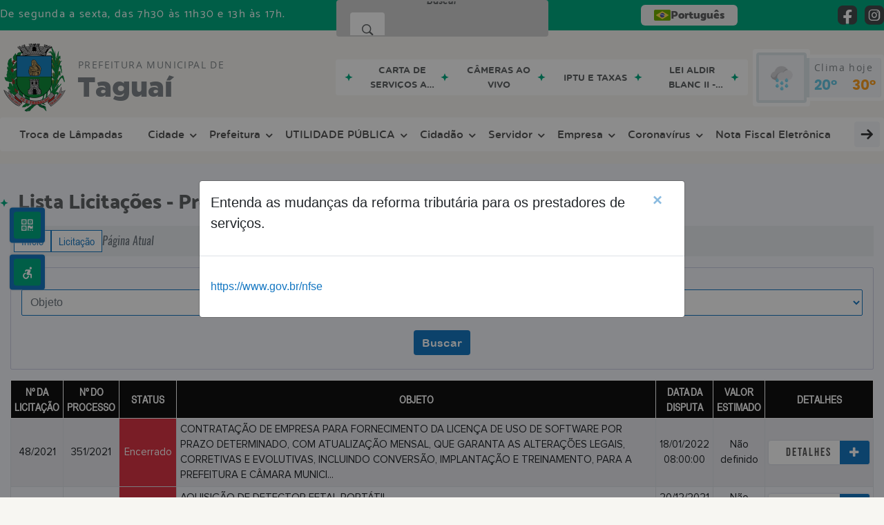

--- FILE ---
content_type: text/html; charset=UTF-8
request_url: https://www.taguai.sp.gov.br/licitacao/lista/2021/categoria/22/pregao-presencial/
body_size: 18118
content:
<!DOCTYPE html>
<html lang="pt-BR">

<head>
    <meta charset="UTF-8">
    
        
            <meta name="theme-color" content="#1577c2">
    
    
                <meta property="og:url" content="http://www.taguai.sp.gov.br/licitacao/lista/2021/categoria/22/pregao-presencial/" />
                <meta property="og:image" content="https://www.taguai.sp.gov.br/admin/globalarq/logo/98ee6f723bff99b4502c8536c904c2d1.png" />
                <meta property="og:title" content="Prefeitura Municipalde Taguaí" />
                <meta property="og:description" content="Prefeitura Municipalde Taguaí" />
                <meta property="og:site_name" content="Prefeitura Municipalde Taguaí" />
                <meta property="og:type" content="website" />
                <meta name="viewport" content="width=device-width, initial-scale=1.0">
    <link rel="stylesheet" type="text/css" href="/site/js/plugins/grid-tab/gridtab.css"><link rel="stylesheet" type="text/css" href="/site/js/plugins/timeline/css/timeline.min.css">    <!-- Le styles -->
    <link href="/admin/icones/familia/style.css" media="screen" rel="stylesheet" type="text/css">
<link href="/site/css/bootstrap-4.3.1/css/bootstrap.min.css" media="screen" rel="stylesheet" type="text/css">
<link href="/site/css/normalize.css" media="screen" rel="stylesheet" type="text/css">
<link href="/site/css/css.css" media="screen" rel="stylesheet" type="text/css">
<link href="/site/css/cssCustom.css?v=1768678301" media="screen" rel="stylesheet" type="text/css">
<link href="/site2/css/css_v2.css" media="screen" rel="stylesheet" type="text/css">
<link href="/site/js/plugins/tradutor/tradutor.css" media="screen" rel="stylesheet" type="text/css">
<link href="/site2/css/font/icomoon_v2/style.css" media="screen" rel="stylesheet" type="text/css">
<link href="/site/css/mini-plugins.css" media="screen" rel="stylesheet" type="text/css">
<link href="/site/css/animate.min.css" media="screen" rel="stylesheet" type="text/css">
<link href="/site/css/ekko-lightbox.css" media="screen" rel="stylesheet" type="text/css">
<link href="/site/js/plugins/calendario/dncalendar-skin.css" media="screen" rel="stylesheet" type="text/css">
<link href="/site/css/font/fontawesome/font-awesome.min.css" media="screen" rel="stylesheet" type="text/css">
<link href="/site2/js/plugins/menu/sm-core-css.css" media="screen" rel="stylesheet" type="text/css">
<link href="/site2/js/plugins/menu/sm-clean.css" media="screen" rel="stylesheet" type="text/css">
<link href="/site/js/plugins/owlcarousel/owl.carousel.min.css" media="screen" rel="stylesheet" type="text/css">
<link href="/site/js/plugins/owlcarousel/owl.theme.default.min.css" media="screen" rel="stylesheet" type="text/css">
<link href="/site/css/font/ArialNarrow/styles.css" media="screen" rel="stylesheet" type="text/css">
<link href="/site/css/font/ArialRoundedMTBold/styles.css" media="screen" rel="stylesheet" type="text/css">
<link href="/site/css/font/BebasNeue-Regular/styles.css" media="screen" rel="stylesheet" type="text/css">
<link href="/site/css/font/MyriadPro-Regular/styles.css" media="screen" rel="stylesheet" type="text/css">
<link href="/site/css/font/MyriadPro-Light/styles.css" media="screen" rel="stylesheet" type="text/css">
<link href="/site/css/font/MyriadPro-Bold/styles.css" media="screen" rel="stylesheet" type="text/css">
<link href="/site/css/font/Oswald-ExtraLight/styles.css" media="screen" rel="stylesheet" type="text/css">
<link href="/site/css/font/Oswald-LightItalic/styles.css" media="screen" rel="stylesheet" type="text/css">
<link href="/site/css/font/Oswald-Heavy/styles.css" media="screen" rel="stylesheet" type="text/css">
<link href="/site/css/font/Oswald-Regular/styles.css" media="screen" rel="stylesheet" type="text/css">
<link href="/site/css/font/Oswald-RegularItalic/styles.css" media="screen" rel="stylesheet" type="text/css">
<link href="/site/css/font/ProximaNova-Regular/styles.css" media="screen" rel="stylesheet" type="text/css">
<link href="/site/css/speech.css" media="screen" rel="stylesheet" type="text/css">
<link href="/site/js/plugins/acessibilidade/jbility.css" media="screen" rel="stylesheet" type="text/css">
<link href="/admin/globalarq/logo/favicon.webp" rel="shortcut icon" type="image/vnd.microsoft.icon">    
          <script>
          var _paq = window._paq = window._paq || [];
          /* tracker methods like "setCustomDimension" should be called before "trackPageView" */
          _paq.push(['trackPageView']);
          _paq.push(['enableLinkTracking']);
          (function() {
              var u="https://analytics.kingpage.com.br/";
              _paq.push(['setTrackerUrl', u+'matomo.php']);
              _paq.push(['setSiteId', '65']);
              var d=document, g=d.createElement('script'), s=d.getElementsByTagName('script')[0];
              g.async=true; g.src=u+'matomo.js'; s.parentNode.insertBefore(g,s);
          })();
      </script>
    </head>

<style>
     :root {
        --tamanho-fonte-cidade: 40px;
                    --cor-primaria: #1577c2;
            --cor-secundaria: #00ab80;
            --cor-icon: #1577c2;
            }

            .container-atendimento,.container-conteudo,.container-menu,.fluid_container,.recebe-tema-midia{position:relative}.container-atendimento:after{content:"";background:url(/site/imagens/tema/ano-novo/tema-topo.png) center;width:100%;height:65px;display:block;position:absolute;z-index:9;bottom:-50px}.container-previsao{background:url(/site/imagens/tema/ano-novo/background-tema-topo.png);background-position: left bottom -65px}.recebe-tema-midia{background:url(/site/imagens/tema/ano-novo/background-tema-midia.png) center fixed;background-repeat:repeat;background-color:var(--cinza-4)}@-webkit-keyframes pisca-luz{0%{background-image:url(/site/imagens/tema/ano-novo/tema-conteudo-fixo.png)}10%{background-image:url(/site/imagens/tema/ano-novo/tema-conteudo-move.png)}20%{background-image:url(/site/imagens/tema/ano-novo/tema-conteudo-fixo.png)}40%{background-image:url(/site/imagens/tema/ano-novo/tema-conteudo-move.png)}60%{background-image:url(/site/imagens/tema/ano-novo/tema-conteudo-fixo.png)}80%{background-image:url(/site/imagens/tema/ano-novo/tema-conteudo-move.png)}100%{background-image:url(/site/imagens/tema/ano-novo/tema-conteudo-fixo.png)}}.container-conteudo:after,.fluid_container:after,.recebe-tema-busca .search-box:after,.recebe-tema-midia:after,.recebe-tema:after{content:"";background:url(/site/imagens/tema/ano-novo/tema-conteudo-move.png) center;width:100%;height:35px;bottom:-20px;display:block;position:absolute;z-index:9;-webkit-animation-name:pisca-luz;-webkit-animation-duration:2s;animation-iteration-count:infinite;-webkit-animation-direction:alternate;-webkit-animation-timing-function:linear}.recebe-tema-rodape{background-image:url(/site/imagens/tema/ano-novo/background-tema-rodape.png);background-repeat:repeat-x;background-color:var(--cinza-4);background-position-y: bottom;background-size: cover;}.img-titulo-tema{position:relative;z-index:1;left:10px}.img-tema-inverte{-moz-transform:scaleX(-1);-o-transform:scaleX(-1);-webkit-transform:scaleX(-1);transform:scaleX(-1);right:10px;left:auto}.on-tema{visibility:visible}.off{visibility:hidden}.addFrame img{position:absolute;top:0;right:0}.on-tema .acessibilidade_div{width:100%;height:auto;overflow:hidden;border-bottom:1px solid #c7c9ce;background:#fff;cursor:pointer;display:inline-block;vertical-align:middle;-webkit-transform:translateZ(0);transform:translateZ(0);box-shadow:0 0 1px transparent;-webkit-backface-visibility:hidden;backface-visibility:hidden;-moz-osx-font-smoothing:grayscale;position:relative;-webkit-transition-property:color;transition-property:color;-webkit-transition-duration:.3s;transition-duration:.3s;color:#53565b}.on-tema .acessibilidade_div:before{content:"";position:absolute;z-index:-1;top:0;bottom:0;left:0;right:0;background:#c7c9ce;-webkit-transform:scaleY(0);transform:scaleY(0);-webkit-transform-origin:50%;transform-origin:50%;-webkit-transition-property:transform;transition-property:transform;-webkit-transition-duration:.3s;transition-duration:.3s;-webkit-transition-timing-function:ease-out;transition-timing-function:ease-out}.acessibilidade_div:active,.acessibilidade_div:focus,.acessibilidade_div:hover{color:#fff}.acessibilidade_div:active:before,.acessibilidade_div:focus:before,.acessibilidade_div:hover:before{-webkit-transform:scaleY(1);transform:scaleY(1)}.recebe-tema-busca{background:url(/site/imagens/tema/ano-novo/btn-tema-busca.png) no-repeat center;background-size:37px 43px;position:relative;top:1px}.recebe-tema-busca i{color:var(--branco)!important;border:none!important;position:relative!important;top:1px!important;left:-2px;font-size:16px!important}.recebe-tema-busca .search-box{top:44px}@media only screen and (min-width: 640px){.{left: 0px}}@media only screen and (max-width:639px){.img-titulo-tema{width:20px}.recebe-tema-rodape{background-image: none;background-repeat: repeat;background-color: var(--cinza-4)}}.subclass-calendario::before{top: 12.5%;}.subclass-calendario .container-titulo span::before{display: none}.img-logo {
        width: 100px;
        height: 100px;
        background: url(/admin/globalarq/logo/98ee6f723bff99b4502c8536c904c2d1.png);
        background-size: 100% 100%;
    }

    .img-logo-rodape {
        width: 100px;
        height: 100px;
        background: url(/admin/globalarq/logo/21506993fdf8c0287838bb73ae12c88d.png);
        background-size: 100% 100%;
        margin-bottom: 10px;
    }

    .btn-menu-mobile {
        background: url('../../../../admin/globalarq/logo/98ee6f723bff99b4502c8536c904c2d1.png') no-repeat;
        background-size: 50px auto;
    }

    .caixa-dialogo {
        background: linear-gradient(rgba(255, 255, 255, .9), rgba(255, 255, 255, .9)), url('../../admin/globalarq/logo/98ee6f723bff99b4502c8536c904c2d1.png') space;
    }
</style>

<body>
    <!-- INICIO VLIBRAS -->
    <div vw class="enabled">
        <div vw-access-button class="active"></div>
        <div vw-plugin-wrapper>
            <div class="vw-plugin-top-wrapper"></div>
        </div>
    </div>
    <!-- FIM VLIBRAS -->
    <!--barra lateral de acessibilidade-->
    
            <div class="container-btn-lateral_v2 enquete-left_v2">
            <div id="generate" class="qr-code_v2 btn-lateral_v2 btn-qr-code_v2" title="QR Code">
                <i class="fa fa-qrcode qr-code_v2-icon"></i>
            </div> <div class="btn-lateral_v2 botao_push_acessibilidade_v2 fixa-lado-left_v2">
                <i class="icon_v2 icon_v2-acessibilidade-atalho">
                <pre class="conteudo-hidden_v2">.</pre>
                </i>
            </div> </div>
            <!-- INICIO VLIBRAS -->
            <div vw class="enabled" id="vlibras_open">
                <div vw-access-button class="active"></div>
                <div vw-plugin-wrapper>
                    <div class="vw-plugin-top-wrapper"></div>
                </div>
            </div>
          
            <!-- FIM VLIBRAS -->
            <section class="layout_v2 on_v2 on-left_v2">
                <div class="acessibilidade_v2 acessibilidade_left_v2">
                    <div class="titulo-acessibilidade_v2 flex_v2">
                        <button type="button" id="acessibilidade_fechar_v2" class="fecha-acessibilidade_v2">
                        <i class="icon_v2 icon_v2-acessibilidade-fechar" aria-hidden="true">
                            <pre class="conteudo-hidden_v2">.</pre>
                        </i>
                        </button>
                        <div class="titulo_v2 font-titulo-mobile_v2 ponto-titulo_v2 block-mobile_v2 flex_v2">
                        <p>Acessibilidade</p>
                        </div>
                    </div>
                    <div id="increaseFont_v2" class="acessibilidade_div_v2 flex_v2 " title="Aumentar Fonte">
                        <span class="texto-acessibilidade_v2" unselectable="on">Aumentar Fonte</span>
                        <div class="img-acessibilidade_v2 aumenta-texto_v2">
                        <i class="icon_v2 icon_v2-acessibilidade-aumentar-fonte">
                            <pre class="conteudo-hidden_v2">.</pre>
                        </i>
                        </div>
                    </div>
                    <div id="decreaseFont_v2" class="acessibilidade_div_v2 flex_v2">
                        <span class="texto-acessibilidade_v2" unselectable="on">Diminuir Fonte</span>
                        <div class="img-acessibilidade_v2 diminui-texto_v2" title="Diminuir Fonte">
                        <i class="icon_v2 icon_v2-acessibilidade-diminuir-fonte">
                            <pre class="conteudo-hidden_v2">.</pre>
                        </i>
                        </div>
                    </div>
                    <div id="resetaFont_v2" class="acessibilidade_div_v2 flex_v2">
                        <span class="texto-acessibilidade_v2" unselectable="on">Fonte Normal</span>
                        <div class="img-acessibilidade_v2 reseta-texto_v2" title="Fonte Normal">
                        <i class="icon_v2 icon_v2-acessibilidade-texto-normal">
                            <pre class="conteudo-hidden_v2">.</pre>
                        </i>
                        </div>
                    </div>
                    <div id="contrast_v2" class="acessibilidade_div_v2 flex_v2">
                        <span class="texto-acessibilidade_v2" unselectable="on">Alto Contraste</span>
                        <div class="img-acessibilidade_v2 contraste_v2" title="Alto Contraste">
                        <i class="icon_v2 icon_v2-acessibilidade-contraste">
                            <pre class="conteudo-hidden_v2">.</pre>
                        </i>
                        </div>
                    </div>
                    <div class="mostra-balao_v2 mostra-libra_v2" rel="" title="Vlibras">
                        <div class="acessibilidade_div_v2 flex_v2 libraV_v2">
                        <span class="texto-acessibilidade_v2" unselectable="on">Libras</span>
                        <div class="img-acessibilidade_v2 libras_v2">
                            <i class="icon_v2 icon_v2-acessibilidade-libras">
                            <pre class="conteudo-hidden_v2">.</pre>
                            </i>
                        </div>
                        </div>
                        <div class="caixa-balao_v2 libraV_v2">
                            <div class="balao_v2">
                                <img src="/site2/js/plugins/acessibilidade/acessibilidade/vlibras.gif"
                                data-src="/site2/js/plugins/acessibilidade/acessibilidade/vlibras.gif" alt="Vlibras" title="Ícone do Vlibras" />
                                <p>O conteúdo desse portal pode ser acessível em Libras usando o VLibras</p>
                            </div>
                        </div>
                    </div>
                    <div class="mostra-balao_v2 mostra-atalho_v2" rel="" title="Teclas de Atalho">
                        <div class="acessibilidade_div_v2 flex_v2">
                        <span class="texto-acessibilidade_v2" unselectable="on">Atalhos</span>
                        <div class="img-acessibilidade_v2 libras_v2">
                            <i class="icon_v2 icon_v2-acessibilidade-atalho">
                            <pre class="conteudo-hidden_v2">.</pre>
                            </i>
                        </div>
                        </div>
                        <div class="caixa-balao_v2 caixa-atalho_v2">
                        <div class="balao_v2">
                            <p><a id="altZ_v2" title="Abrir Caixa de Pesquisa">Alt + Z - Abrir Caixa de Pesquisa</a></p>
                            <p><a id="altC_v2" title="Foco no Menu">Alt + C - Foco no Menu</a></p>
                            <p><a id="altR_v2" title="Ir para o Rodapé do Site">Alt + R - Ir para o Rodapé do Site</a></p>
                            <p><a id="altB_v2" title="Ativar Alto Contraste">Alt + B - Ativar Alto Contraste</a></p>
                            <p><a id="altW_v2" title="Aumentar Letra">Alt + W - Aumentar Letra</a></p>
                            <p><a id="altS_v2" title="Diminuir Letra">Alt + S - Diminuir Letra</a></p>
                            <p><a id="altQ_v2" title="Letra Normal">Alt + Q - Letra Normal</a></p>
                            <p><a id="altN_v2" title="Ir para o Conteúdo do Site">Alt + N - Ir para o Conteúdo do Site</a></p>
                            <p class="mostra-libra_v2"><a id="altL_v2" title="Abrir Libras">Alt + L - Abrir Libras</a></p>
                        </div>
                        </div>
                    </div>
                    <a class="" rel="" href="/mapa-site/" title="Mapa do Site">
                        <div class="acessibilidade_div_v2 flex_v2">
                        <span class="texto-acessibilidade_v2" unselectable="on">Mapa do Site</span>
                        <div class="img-acessibilidade_v2">
                            <i class="icon_v2 icon_v2-acessibilidade-mapa-do-site">
                            <pre class="conteudo-hidden_v2">.</pre>
                            </i>
                        </div>
                        </div>
                    </a><a target="_blank" href="" rel="nofollow" title="Acesso à informação">
                        <div class="acessibilidade_div_v2 flex_v2 " >
                        <span class="texto-acessibilidade_v2" unselectable="on">Acesso à informação</span>
                        <div class="img-acessibilidade_v2 acesso-informacao_v2">
                            <i class="icon_v2 icon_v2-acessibilidade-acesso-a-informacao">
                            <pre class="conteudo-hidden_v2">.</pre>
                            </i>
                        </div>
                        </div>
                    </a>
                </div>
            </section>
            
        
    <div class="container-all">
        
                <link rel="stylesheet" href="/site2/css/hover-min.css">
                <link rel="stylesheet" href="/site2/js/plugins/acessibilidade/jbility.css">
                <link rel="stylesheet" href="/site2/js/plugins/calendario-evento/datepickk.css">
                <link rel="stylesheet" href="/site2/css/font/icomoon_v2/style.css">
                <link rel="stylesheet" href="/site2/js/plugins/owlcarousel/owl.theme.default.min.css">
                <link rel="stylesheet" href="/site2/js/plugins/owlcarousel/owl.carousel.min.css">
                <link rel="stylesheet" href="/site2/css/font/open-sans/stylesheet.css">
                <link rel="stylesheet" href="/site2/css/font/poppins/stylesheet.css">
                <link rel="stylesheet" href="/site2/css/font/kulim-park/stylesheet.css">
                <link rel="stylesheet" href="/site2/css/font/gotham-rounded/stylesheet.css">                
                <link rel="stylesheet" href="/site2/css/font/catamaran-cufonfonts-webfont/style.css">
                <link rel="stylesheet" href="/site2/css/normalize.css">
                <link rel="stylesheet" href="/site2/css/css-mobile_v2.css">   
                <link rel="stylesheet" href="/site2/css/cssCustom.css">  
            
            <header style="background: #F7F6F2">
                <section class="layout_v2 barra-topo_v2">
                <div class="container-xl col-md-12 col-lg-12 col-xl-12">
                    <div class="row">
                    <div class="topo-atendimento_v2 alinha-left_v2 col marquee-topo_v2">
                        <div class="marquee-topo_text"><p>De segunda a sexta, das 7h30 às 11h30 e 13h às 17h.</p></div>
                    </div>
                    
                        <style>
                            @media only screen and (max-width:1240px){
                                .linguagem_button_v2 {
                                    width: 40px;
                                }
                                .linguagem_button_v2 span {
                                    display:none;
                                }
                            }
                            @media only screen and (max-width:991px){
                                .container_linguagem_v2 {
                                    display: inline-flex !important;
                                    margin-left: 0px !important;
                                }
                                .linguagem_button_v2 span {
                                    display: inline-flex;
                                }
                            }
                        </style>
                    <div class="btn-busca_v2 busca-desktop_v2 busca-desktop-visivel_v2">
                                    <div class="desktop_v2 nav-busca_v2">
                                        <div class="search-box_v2 search-desktop_v2 hvr-sweep-to-left">
                                            <form class="frmBuscaCompleta_v2" method="get" action="">
                                            <fieldset>
                                                <legend>Buscar conteúdo</legend>
                                                <label for="buscaCompleta_v2">Buscar: </label>
                                                <input class="col busca_v2 busca-desktop_v2 buscaCompletaTexto_v2 font-conteudo-mobile_v2" type="text" id="buscaCompleta_v2" name="buscaCompleta_v2" placeholder="Buscar" title="Buscar">
                                                <input class="enviar_busca_v2 btnBuscaCompleta" type="submit" id="btnBuscaCompleta_v2" name="btnBuscaCompleta_v2" value="&#xe912" title="Botão">
                                            </fieldset>
                                            </form>
                                        </div>
                                    </div>
                                </div>
                    <div id="google_translate_element"></div>
                    <div class="topo-atendimento_v2 top-right_v2  col">
                        <div class="container_linguagem_v2">
                            <button class="linguagem_button_v2">
                                <img src="/site/imagens/linguagem/brasil.png" />
                                <span translate="no">Português</span>
                            </button>
                            <div class="linguagem_content_v2 animate__fadeIn">
                                <div class="linguagem_titulo_v2"><p>Idioma</p></div>
                                <div class="linguagem_card_v2" id="pt">
                                    <img src="/site/imagens/linguagem/brasil.png" />
                                    <p translate="no" style="display: none">Português</p>
                                    <span class="linguagem_selecionada_v2">Português</span>
                                </div>
                                <div class="linguagem_card_v2" id="en">
                                    <img src="/site/imagens/linguagem/estados-unidos.png" />
                                    <p>English</p>
                                </div>
                                <div class="linguagem_card_v2" id="es">
                                    <img src="/site/imagens/linguagem/espanha.png" />
                                    <p>Español</p>
                                </div>
                                <div class="linguagem_card_v2" id="fr">
                                    <img src="/site/imagens/linguagem/franca.png" />
                                    <p>Français</p>
                                </div>
                                <div class="linguagem_card_v2" id="de">
                                    <img src="/site/imagens/linguagem/alemanha.png" />
                                    <p>Deutsch</p>
                                </div>
                                <div class="linguagem_card_v2" id="it">
                                    <img src="/site/imagens/linguagem/italia.png" />
                                    <p>Italiano</p>
                                </div>
                            </div>
                        </div>
                        <div class="text-end_v2 alinha-right_v2" style="display: flex;height: 28px;flex: 1 1 0%;">
                                <a href="https://www.facebook.com/prefeiturataguai" rel="nofollow" target="_blank" title="Acessar Facebook" class="icon-rede-social_v2">
                                    <i class="icon_v2-social-facebook">
                                    <pre class="conteudo-hidden_v2">.</pre>
                                    </i>
                                </a>
                                <a href="https://www.instagram.com/prefeiturataguai?igsh=MWNtMWFnZGw5Nzcw" rel="nofollow" target="_blank" title="Acessar Instagram" class="icon-rede-social_v2">
                                    <i class="icon_v2-social-instagram">
                                    <pre class="conteudo-hidden_v2">.</pre>
                                    </i>
                                </a>
                                <a href="#" rel="nofollow" target="_blank" title="Acessar Messenger" class="icon-rede-social_v2 display-none_v2">
                                    <i class="icon_v2-social-linkedin">
                                    <pre class="conteudo-hidden_v2">.</pre>
                                    </i>
                                </a>
                                <a href="#" rel="nofollow" target="_blank" title="Acessar Messenger" class="icon-rede-social_v2 display-none_v2">
                                    <i class="icon_v2-social-pinterest">
                                    <pre class="conteudo-hidden_v2">.</pre>
                                    </i>
                                </a>
                                <a href="#" rel="nofollow" target="_blank" title="Acessar Messenger" class="icon-rede-social_v2 display-none_v2">
                                    <i class="icon_v2-social-snapchat">
                                    <pre class="conteudo-hidden_v2">.</pre>
                                    </i>
                                </a>
                                <a href="#" rel="nofollow" target="_blank" title="Acessar Messenger" class="icon-rede-social_v2 display-none_v2">
                                    <i class="icon_v2-social-tiktok">
                                    <pre class="conteudo-hidden_v2">.</pre>
                                    </i>
                                </a>
                                
                        </div>
                    </div>
                    </div>
                </div>
                </section>

                <nav>
                <section class="layout_v2 container-menu_v2 container-xl">
                    <div class="clima_v2 flex_v2"><div class="info-topo_v2 flex_v2">
                        <div class="orgao_v2 flex_v2 alinha-left_v2">
                        <a href="https://www.taguai.sp.gov.br/">
                            <img src="/admin/globalarq/logo/98ee6f723bff99b4502c8536c904c2d1.png" alt="Prefeitura Municipal de Taguaí" class="alinha-left_v2">
                        </a>
                        <div>
                            <a href="https://www.taguai.sp.gov.br/">
                            <h1>
                                Prefeitura Municipal de
                            </h1>
                            <strong>Taguaí</strong>
                            </a>
                        </div>
                        </div>
                        </div>
                            
            <div class="layout_v2 container-link-topo_v2 col">
                <div class="row link-rapido_v2">
                <div class="separa-link-rapido_v2"><pre class="conteudo-hidden_v2">.</pre></div>
                        <div class="col container-link-rapido_v2 text-center effect-hover_v2" data-has-sub="false">
                            <a href="https://www.taguai.sp.gov.br/carta-servico/categoria" rel="" target="_self" title="Carta de Serviços ao Usuário" class="link-primario-toggle">
                                <div class="link-primario_v2 muda-cor_v2">
                                    <p class="ellipse-line-2_v2">Carta de Serviços ao Usuário</p>
                                    <div class="separa-link-rapido_v2"><pre class="conteudo-hidden_v2">.</pre></div>
                                </div>
                            </a>
                                                    </div>
                    
                        <div class="col container-link-rapido_v2 text-center effect-hover_v2" data-has-sub="false">
                            <a href="https://taguaicameras.com.br/" rel="nofollow" target="_blank" title="Câmeras ao vivo" class="link-primario-toggle">
                                <div class="link-primario_v2 muda-cor_v2">
                                    <p class="ellipse-line-2_v2">Câmeras ao vivo</p>
                                    <div class="separa-link-rapido_v2"><pre class="conteudo-hidden_v2">.</pre></div>
                                </div>
                            </a>
                                                    </div>
                    
                        <div class="col container-link-rapido_v2 text-center effect-hover_v2" data-has-sub="false">
                            <a href="http://portal.taguai.sp.gov.br:5662/servicosweb/home.jsf" rel="nofollow" target="_blank" title="IPTU E TAXAS" class="link-primario-toggle">
                                <div class="link-primario_v2 muda-cor_v2">
                                    <p class="ellipse-line-2_v2">IPTU E TAXAS</p>
                                    <div class="separa-link-rapido_v2"><pre class="conteudo-hidden_v2">.</pre></div>
                                </div>
                            </a>
                                                    </div>
                    
                        <div class="col container-link-rapido_v2 text-center effect-hover_v2" data-has-sub="false">
                            <a href="http://www.taguai.sp.gov.br/pagina/11/lei-aldir-blanc-2" rel="nofollow" target="_blank" title="LEI ALDIR BLANC II - Ciclo II" class="link-primario-toggle">
                                <div class="link-primario_v2 muda-cor_v2">
                                    <p class="ellipse-line-2_v2">LEI ALDIR BLANC II - Ciclo II</p>
                                    <div class="separa-link-rapido_v2"><pre class="conteudo-hidden_v2">.</pre></div>
                                </div>
                            </a>
                                                    </div>
                    
                </div>
            </div>
        
                            <div class="infoma-clima_v2 flex_v2 alinha-right_v2">
                    <div class="background-clima_v2">
                        <div class="layout_v2 icon-clima_v2 alinha-left_v2">
                            <div class="tempo_v2" style="background:url(/site/imagens/prev-tempo/clima.png) -2px 2px no-repeat;background-size: 440px;">
                            </div>
                        </div>
                    </div>
                    <div class="background-clima-2_v2">
                        <div class="layout_v2 texto-clima_v2 alinha-left_v2 text-end_v2">
                            <p>Clima hoje</p>
                            <span class="min_v2 alinha-left_v2">20°</span>
                            <span class="max_v2 alinha-right_v2">30°</span>
                        </div>
                    </div>
                </div>
        
                    </div><div class="container-xl col text-xl-center">
                        <div class="link_v2">
                        <div class="menu col-12 alinha-centro_v2" style="padding: 0 !important">
                            <nav id="main-nav_v2" class="greedy_v2"><div class="btn-menu-mobile_v2">
                                <a href="https://www.taguai.sp.gov.br/" rel="" title="Prefeitura Municipal de Taguaí">
                                    <img src="/admin/globalarq/logo/98ee6f723bff99b4502c8536c904c2d1.png" alt="Prefeitura Municipal de Taguaí" class="alinha-left_v2">
                                </a>
                                <a href="https://www.taguai.sp.gov.br/" rel="" title="Prefeitura Municipal de Taguaí" class="alinha-centro_v2 orgao-mobile_v2">
                                    <p class="font-subtitulo-mobile_v2">Prefeitura Municipal</p><span class="font-titulo-mobile_v2">Taguaí</span>
                                </a><div id="toggle">
                                <div class="one_v2"><pre class="conteudo-hidden_v2">.</pre></div>
                                <div class="two_v2"><pre class="conteudo-hidden_v2">.</pre></div>
                                <div class="three_v2"><pre class="conteudo-hidden_v2">.</pre></div>
                                </div>
                            </div>
                            <ul id="main-menu" class="sm sm-clean left links">
                                <li class="box-shadow"><a href=https://www.taguai.sp.gov.br/troca-de-lampada target=_self rel="">Troca de Lâmpadas</a></li><li class="grupo-menu box-shadow"><a href=https://www.taguai.sp.gov.br/cidade target=_self rel="">Cidade</a><ul><li class="box-shadow sub-link"><a href=https://drive.google.com/file/d/1SW5Q7qy8fblhrxsMbbnPiEG_dEE_w5Pm/view?usp=sharing target=_blank rel="nofollow">Mapa da Cidade</a></li><li class="box-shadow sub-link"><a href=https://taguai.sp.gov.br/cria/geografia target=_self rel="">Geografia</a></li><li class="box-shadow sub-link"><a href=https://www.taguai.sp.gov.br/junta-militar target=_self rel="">Junta Militar</a></li><li class="box-shadow sub-link"><a href=https://taguai.sp.gov.br/cria/hidrografia target=_self rel="">Hidrografia</a></li><li class="box-shadow sub-link"><a href=https://taguai.sp.gov.br/cria/dado-municipio target=_self rel="">Dados do Municipio</a></li><li class="box-shadow sub-link"><a href=https://www.taguai.sp.gov.br/cidade/simbolo target=_self rel="">Símbolos</a></li><li class="box-shadow sub-link"><a href=https://www.taguai.sp.gov.br/estrutura target=_self rel="">Estrutura Física</a></li><li class="box-shadow sub-link"><a href=https://www.taguai.sp.gov.br/concurso target=_self rel="">Concurso</a></li><li class="box-shadow sub-link"><a href=https://www.taguai.sp.gov.br/noticia/categoria target=_self rel="">Notícias</a></li></ul></li><li class="grupo-menu box-shadow"><a href=https://www.taguai.sp.gov.br/prefeitura target=_self rel="">Prefeitura</a><ul><li class="box-shadow sub-link"><a href=https://www.taguai.sp.gov.br/prefeitura/departamento target=_self rel="">Departamentos/Secretarias</a></li><li class="box-shadow sub-link"><a href=https://www.taguai.sp.gov.br/pagina/8/departamento-de-ti target=_self rel="">Departamento de T.I.</a></li><li class="box-shadow sub-link"><a href=https://www.taguai.sp.gov.br/prefeitura/organograma target=_self rel="">Organograma</a></li><li class="box-shadow sub-link"><a href=https://www.taguai.sp.gov.br/expediente target=_self rel="">Expediente</a></li><li class="box-shadow sub-link"><a href=https://www.taguai.sp.gov.br/prefeitura/perguntas-frequentes target=_self rel="">Perguntas Frequentes</a></li><li class="box-shadow sub-link"><a href=https://www.taguai.sp.gov.br/conta-publica target=_self rel="">Contas Públicas</a></li><li class="box-shadow sub-link"><a href=https://www.taguai.sp.gov.br/junta-militar target=_self rel="">Junta Militar</a></li><li class="box-shadow sub-link"><a href=https://www.taguai.sp.gov.br/prefeitura/telefones target=_self rel="">Telefones Úteis</a></li><li class="box-shadow sub-link"><a href=https://www.taguai.sp.gov.br/noticia/categoria target=_self rel="">Notícias</a></li><li class="box-shadow sub-link"><a href=https://www.taguai.sp.gov.br/prefeitura/links-uteis target=_self rel="">Links Úteis</a></li></ul></li><li class="grupo-menu box-shadow"><a href='#' target=_self rel="">UTILIDADE PÚBLICA</a><ul><li class="box-shadow sub-link"><a href=https://www.taguai.sp.gov.br/pagina/7/cadastro-cultural target=_self rel="">CADASTRO CULTURAL</a></li><li class="box-shadow sub-link"><a href=https://taguaicameras.com.br/ target=_blank rel="nofollow">Câmeras ao vivo</a></li><li class="box-shadow sub-link"><a href=https://www.taguai.sp.gov.br/pagina/2/cep-novo target=_self rel="">Novo CEP</a></li></ul></li><li class="grupo-menu box-shadow"><a href=https://www.taguai.sp.gov.br/cidadao target=_self rel="">Cidadão</a><ul><li class="box-shadow sub-link"><a href=https://www.taguai.sp.gov.br/bolsa-familia target=_self rel="">Bolsa Família</a></li><li class="box-shadow sub-link"><a href=http://portal.taguai.sp.gov.br:5662/servicosweb/home.jsf target=_blank rel="nofollow">Sistema de Arrecadação</a></li><li class="box-shadow sub-link"><a href=http://portal.taguai.sp.gov.br:5656/transparencia/ target=_blank rel="nofollow">Portal da Transparência</a></li><li class="grupo-menu box-shadow"><a href=https://www.taguai.sp.gov.br/terceiro-setor target=_self rel="">Terceiro Setor</a><ul><li class="box-shadow sub-link"><a href=http://portal.taguai.sp.gov.br:5656/sts/ target=_blank rel="nofollow">Terceiro Setor - Prestação de Contas</a></li></ul></li><li class="box-shadow sub-link"><a href=http://portal.taguai.sp.gov.br:5662/issweb/home.jsf target=_blank rel="nofollow">Nota Fiscal Eletrônica</a></li><li class="box-shadow sub-link"><a href=https://www.taguai.sp.gov.br/pagina/4/orcamento-participativo target=_blank rel="nofollow">Orçamento Participativo</a></li><li class="box-shadow sub-link"><a href=http://portal.taguai.sp.gov.br:8078/sseweb/ target=_blank rel="nofollow">Consulta de Protocolo</a></li><li class="box-shadow sub-link"><a href=https://www.taguai.sp.gov.br/concurso target=_self rel="">Concurso</a></li><li class="box-shadow sub-link"><a href=https://www.taguai.sp.gov.br/prefeitura/telefones target=_self rel="">Telefones Úteis</a></li><li class="box-shadow sub-link"><a href=https://www.taguai.sp.gov.br/conta-publica target=_self rel="">Contas Públicas</a></li><li class="box-shadow sub-link"><a href=https://www.taguai.sp.gov.br/album-de-fotos target=_self rel="">Álbuns</a></li><li class="box-shadow sub-link"><a href=https://www.taguai.sp.gov.br/regularizacao-fundiaria target=_self rel="">Regularização Fundiária</a></li><li class="box-shadow sub-link"><a href=https://www.taguai.sp.gov.br/expediente target=_self rel="">Expediente</a></li><li class="box-shadow sub-link"><a href=http://www.cnm.org.br/ target=_blank rel="nofollow">Confederação Nacional de Municípios</a></li><li class="box-shadow sub-link"><a href=https://www.taguai.sp.gov.br/prefeitura/links-uteis target=_self rel="">Links Úteis</a></li><li class="box-shadow sub-link"><a href=https://www.taguai.sp.gov.br/troca-de-lampada target=_self rel="">Troca de Lâmpadas</a></li><li class="box-shadow sub-link"><a href=https://www.taguai.sp.gov.br/noticia/categoria target=_self rel="">Notícias</a></li><li class="box-shadow sub-link"><a href=https://www.taguai.sp.gov.br/evento target=_self rel="">Calendário de eventos</a></li><li class="box-shadow sub-link"><a href=https://www.taguai.sp.gov.br/sic-servico-de-informacao-ao-cidadao target=_self rel="">Sic</a></li><li class="box-shadow sub-link"><a href=https://www.taguai.sp.gov.br/ouvidoria target=_self rel="">Ouvidoria</a></li><li class="box-shadow sub-link"><a href=https://www.taguai.sp.gov.br/fale-conosco target=_self rel="">Contato</a></li><li class="box-shadow sub-link"><a href=https://www.taguai.sp.gov.br/audiencia-publica target=_self rel="">Audiências Públicas</a></li><li class="box-shadow sub-link"><a href=https://www.taguai.sp.gov.br/auxilio-brasil target=_self rel="">Auxílio Brasil</a></li><li class="box-shadow sub-link"><a href=https://www.taguai.sp.gov.br/carta-servico/categoria target=_self rel="">Carta de Serviço</a></li></ul></li><li class="grupo-menu box-shadow"><a href=# target=_self rel="">Servidor</a><ul><li class="box-shadow sub-link"><a href=http://portal.pmtaguai.sp.gov.br:5661/sipweb/ target=_blank rel="nofollow">Folha</a></li><li class="box-shadow sub-link"><a href=https://portal.taguai.sp.gov.br:8090/ti/ target=_self rel="">Suporte TI</a></li><li class="box-shadow sub-link"><a href=http://portal.taguai.sp.gov.br:8078/sse_protocolo/ target=_blank rel="nofollow">Protocolo Eletrônico</a></li><li class="box-shadow sub-link"><a href=http://portal.taguai.sp.gov.br:5661/sip target=_blank rel="nofollow">SIP Relógio</a></li><li class="box-shadow sub-link"><a href=https://webmail-seguro.com.br/taguai.sp.gov.br/ target=_blank rel="nofollow">Webmail</a></li></ul></li><li class="grupo-menu box-shadow"><a href=https://www.taguai.sp.gov.br/empresa target=_self rel="">Empresa</a><ul><li class="box-shadow sub-link"><a href=http://portal.taguai.sp.gov.br:5662/servicosweb/home.jsf target=_blank rel="nofollow">Sistema de Arrecadação</a></li><li class="box-shadow sub-link"><a href=https://www.taguai.sp.gov.br/ouvidoria target=_self rel="">Ouvidoria</a></li><li class="box-shadow sub-link"><a href=https://www.taguai.sp.gov.br/conta-publica target=_blank rel="nofollow">Contas Públicas</a></li><li class="box-shadow sub-link"><a href=https://www.taguai.sp.gov.br/regularizacao-fundiaria target=_self rel="">Regularização Fundiária</a></li><li class="box-shadow sub-link"><a href=http://portal.taguai.sp.gov.br:8078/sseweb/ target=_self rel="">Consulta de Protocolo</a></li><li class="box-shadow sub-link"><a href=http://portal.taguai.sp.gov.br:5662/issweb/home.jsf target=_blank rel="nofollow">Nota Fiscal Eletrônica</a></li><li class="box-shadow sub-link"><a href=http://portal.taguai.sp.gov.br:5656/transparencia/ target=_self rel="">Portal da Transparência</a></li><li class="box-shadow sub-link"><a href=https://www.taguai.sp.gov.br/prefeitura/telefones target=_self rel="">Telefones Úteis</a></li><li class="box-shadow sub-link"><a href=https://www.taguai.sp.gov.br/licitacao target=_self rel="">Licitação</a></li><li class="box-shadow sub-link"><a href=https://www.taguai.sp.gov.br/expediente target=_self rel="">Expediente</a></li><li class="box-shadow sub-link"><a href=https://www.taguai.sp.gov.br/evento target=_self rel="">Calendário de eventos</a></li><li class="box-shadow sub-link"><a href=https://www.cnm.org.br/ target=_blank rel="nofollow">Confederação Nacional de Municípios</a></li><li class="box-shadow sub-link"><a href=https://www.taguai.sp.gov.br/prefeitura/links-uteis target=_self rel="">Links Úteis</a></li><li class="box-shadow sub-link"><a href=https://www.taguai.sp.gov.br/contrato target=_self rel="">Contratos</a></li><li class="box-shadow sub-link"><a href=https://www.taguai.sp.gov.br/sic-servico-de-informacao-ao-cidadao target=_self rel="">Sic</a></li><li class="box-shadow sub-link"><a href=https://www.taguai.sp.gov.br/noticia/categoria target=_self rel="">Notícias</a></li><li class="box-shadow sub-link"><a href=https://www.taguai.sp.gov.br/fale-conosco target=_self rel="">Contato</a></li></ul></li><li class="grupo-menu box-shadow"><a href=https://www.taguai.sp.gov.br/covid target=_self rel="">Coronavírus</a><ul><li class="box-shadow sub-link"><a href=http://portal.taguai.sp.gov.br:5656/transparencia/ target=_self rel="">Transparência COVID-19</a></li></ul></li><li class="box-shadow"><a href=http://portal.taguai.sp.gov.br:5662/issweb/home.jsf target=_blank rel="nofollow">Nota Fiscal Eletrônica</a></li><li class="box-shadow"><a href=https://www.taguai.sp.gov.br/concurso target=_self rel="">Concurso</a></li><li class="box-shadow"><a href=https://www.taguai.sp.gov.br/legislacao target=_self rel="">Legislação</a></li><li class="box-shadow"><a href=https://www.taguai.sp.gov.br/prefeitura/departamento target=_self rel="">Departamentos/Secretarias</a></li><li class="box-shadow"><a href=https://www.taguai.sp.gov.br/ouvidoria target=_self rel="">Ouvidoria</a></li><li class="box-shadow"><a href=https://www.taguai.sp.gov.br/licitacao target=_self rel="">Licitação</a></li><li class="box-shadow"><a href=https://www.taguai.sp.gov.br/sic-servico-de-informacao-ao-cidadao target=_self rel="">Sic</a></li><li class="box-shadow"><a href=https://www.taguai.sp.gov.br/guia-da-cidade target=_self rel="">Guia da Cidade</a></li><li class="box-shadow"><a href=https://www.taguai.sp.gov.br/pagina/3/publicacoes target=_self rel="">Publicações</a></li><li class="box-shadow"><a href=https://www.taguai.sp.gov.br/carta-servico/categoria target=_self rel="">Carta de Serviços ao Usuário</a></li><li class="box-shadow"><a href=https://www.taguai.sp.gov.br/pagina/11/lei-aldir-blanc-2 target=_self rel="">Lei Aldir Blanc 2</a></li><li class="box-shadow"><a href=https://www.taguai.sp.gov.br/pagina/12/cardapios-merenda-escolar target=_self rel="">Cardápios Merenda Escolar</a></li><li class="grupo-menu box-shadow"><a href=https://www.taguai.sp.gov.br/concurso target=_self rel="">Processo de Seleção de Gestores Escolares</a><ul><li class="box-shadow sub-link"><a href=https://www.taguai.sp.gov.br/pagina/13/processo-de-selecao-de-gestores-escolares target=_self rel="">Processo de Seleção de Gestores Escolares</a></li></ul></li>
                            </ul>
                            <button>
                                <div id="toggle-btn_v2">
                                    <i class="icon_v2 icon_v2-seta-leia-mais"><pre class="conteudo-hidden_v2">.</pre></i>
                                </div>
                            </button>
                            <ul class="hidden-links hidden row"></ul>
                            </nav>
                        </div>
                        </div>
                    </div>
                    <div class="linguagem_busca_mobile">
                        <div class="container_linguagem_v2" style="display: none;">
                            <button class="linguagem_button_v2">
                                <img src="/site/imagens/linguagem/brasil.png" />
                            </button>
                            <div class="linguagem_content_v2 animate__fadeIn">
                                <div class="linguagem_titulo_v2"><p>Idioma</p></div>
                                <div class="linguagem_card_v2" id="pt">
                                    <img src="/site/imagens/linguagem/brasil.png" />
                                    <span class="linguagem_selecionada_v2">Português</span>
                                </div>
                                <div class="linguagem_card_v2" id="en">
                                    <img src="/site/imagens/linguagem/estados-unidos.png" />
                                    <span class="linguagem_selecionada_v2">English</span>
                                </div>
                                <div class="linguagem_card_v2" id="es">
                                    <img src="/site/imagens/linguagem/espanha.png" />
                                    <span class="linguagem_selecionada_v2">Español</span>
                                </div>
                                <div class="linguagem_card_v2" id="fr">
                                    <img src="/site/imagens/linguagem/franca.png" />
                                    <span class="linguagem_selecionada_v2">Français</span>
                                </div>
                                <div class="linguagem_card_v2" id="de">
                                    <img src="/site/imagens/linguagem/alemanha.png" />
                                    <span class="linguagem_selecionada_v2">Deutsch</span>
                                </div>
                                <div class="linguagem_card_v2" id="it">
                                    <img src="/site/imagens/linguagem/italia.png" />
                                    <span class="linguagem_selecionada_v2">Italiano</span>
                                </div>
                            </div>
                        </div>
                        <div class="search-box_v2 busca-mobile_v2 hvr-sweep-to-left">
                            <form class="frmBuscaCompleta_v2" method="get" action="#">
                            <fieldset>
                                <legend>Buscar conteúdo</legend>
                                <label for="buscaCompletaMobile_v2">Buscar: </label>
                                <input class="col busca_v2 buscaCompletaTexto_v2 font-conteudo-mobile_v2" type="text" id="buscaCompletaMobile_v2" name="buscaCompletaMobile_v2" placeholder="Buscar" title="Buscar">
                                <input class="enviar_busca_v2 btnBuscaCompleta_v2" type="submit" id="btnBuscaCompleta_v2Mobile" name="btnBuscaCompleta_v2" value="&#xe912" title="Botão">
                            </fieldset>
                            </form>
                        </div>
                    </div>
                    <div class="link-rapido-mobile">
            <div class="layout_v2 container-link-topo_v2 col">
                <div class="row link-rapido_v2">
                <div class="separa-link-rapido_v2"><pre class="conteudo-hidden_v2">.</pre></div>
                        <div class="col container-link-rapido_v2 text-center effect-hover_v2" data-has-sub="false">
                            <a href="https://www.taguai.sp.gov.br/carta-servico/categoria" rel="" target="_self" title="Carta de Serviços ao Usuário" class="link-primario-toggle">
                                <div class="link-primario_v2 muda-cor_v2">
                                    <p class="ellipse-line-2_v2">Carta de Serviços ao Usuário</p>
                                    <div class="separa-link-rapido_v2"><pre class="conteudo-hidden_v2">.</pre></div>
                                </div>
                            </a>
                                                    </div>
                    
                        <div class="col container-link-rapido_v2 text-center effect-hover_v2" data-has-sub="false">
                            <a href="https://taguaicameras.com.br/" rel="nofollow" target="_blank" title="Câmeras ao vivo" class="link-primario-toggle">
                                <div class="link-primario_v2 muda-cor_v2">
                                    <p class="ellipse-line-2_v2">Câmeras ao vivo</p>
                                    <div class="separa-link-rapido_v2"><pre class="conteudo-hidden_v2">.</pre></div>
                                </div>
                            </a>
                                                    </div>
                    
                        <div class="col container-link-rapido_v2 text-center effect-hover_v2" data-has-sub="false">
                            <a href="http://portal.taguai.sp.gov.br:5662/servicosweb/home.jsf" rel="nofollow" target="_blank" title="IPTU E TAXAS" class="link-primario-toggle">
                                <div class="link-primario_v2 muda-cor_v2">
                                    <p class="ellipse-line-2_v2">IPTU E TAXAS</p>
                                    <div class="separa-link-rapido_v2"><pre class="conteudo-hidden_v2">.</pre></div>
                                </div>
                            </a>
                                                    </div>
                    
                        <div class="col container-link-rapido_v2 text-center effect-hover_v2" data-has-sub="false">
                            <a href="http://www.taguai.sp.gov.br/pagina/11/lei-aldir-blanc-2" rel="nofollow" target="_blank" title="LEI ALDIR BLANC II - Ciclo II" class="link-primario-toggle">
                                <div class="link-primario_v2 muda-cor_v2">
                                    <p class="ellipse-line-2_v2">LEI ALDIR BLANC II - Ciclo II</p>
                                    <div class="separa-link-rapido_v2"><pre class="conteudo-hidden_v2">.</pre></div>
                                </div>
                            </a>
                                                    </div>
                    
                </div>
            </div>
        </div>
                </section>
                </nav>
            </header>
        
        <div class="container-conteudo background-cinza padding-padrao">
    <div class="container-titulo">
        <h2><span>LISTA LICITAÇÕES - Pregão Presencial</span></h2>                
    </div>

    <div class="center col-md-12 col-lg-12 col-xl-10">
        <nav aria-label="breadcrumb">
            <ol class="breadcrumb">
                <li class="breadcrumb-item"><a href="/">Início</a></li>
                <li class="breadcrumb-item"><a href="/licitacao">Licitação</a></li>
                <li class="breadcrumb-item active" aria-current="page">Página Atual</li>
            </ol>
        </nav>
        <div class="container-filtro padding-15 col-md-12 col-lg-12 col-xl-12 alinha-center">
            <form method="get" name="BuscaLicitacao" action="&#x2F;licitacao&#x2F;lista&#x2F;2021&#x2F;categoria&#x2F;22&#x2F;page&#x2F;1&#x2F;busca" id="BuscaLicitacao">    <div class="form-group">
        <input type="hidden" name="csrf" value="5ec28c35ed803aace136b1ab373f9594-d45f743d7ed0f960237247e3906a7b6d">    </div>

            <div class="row">
                <div class="form-group col-sm-12 col-md-6 col-lg-4 col-xl-4">
                    <input type="text" name="objeto" id="objeto" placeholder="Objeto" class="form-control" value="">                </div>
                <div class="form-group col-sm-12 col-md-6 col-lg-4 col-xl-4">
                    <input type="text" name="numero" id="numero" placeholder="N&#xBA;" class="form-control" value="">                </div>
                <div class="form-group col-sm-12 col-md-6 col-lg-4 col-xl-4">
                    <select name="status" id="status" class="form-control"><option value="">Status</option>
<option value="1">Ativo</option>
<option value="3">Suspenso</option>
<option value="4">Cancelado</option>
<option value="5">Encerrado</option>
<option value="6">Revogado</option>
<option value="7">Adiado</option>
<option value="8">Anulado</option>
<option value="9">Deserta</option>
<option value="10">Fracassada</option>
<option value="11">Reaberta</option>
<option value="12">Retificada</option></select>                </div>
            </div>
            </form>            <input type="submit" name="btn_busca" class="btn_busca&#x20;btn&#x20;btn-primary&#x20;btn-padrao" onclick="document.BuscaLicitacao.submit&#x28;&#x29;&#x3B;" id="btn_busca" value="Buscar">        </div>     
        <div class="separa-conteudo"></div>
        
            <table class='table table-bordered table-striped'>
                <thead class='table-dark'>
                    <tr>
                        <th style="vertical-align: middle;" class="alinha-center" scope='col'><strong>Nº DA LICITAÇÃO</strong></th>
                        <th style="vertical-align: middle;" class="alinha-center" scope='col'><strong>Nº DO PROCESSO</strong></th>
                        <th style="vertical-align: middle;" class="alinha-center" scope='col'><strong>STATUS</strong></th>
                        <th style="vertical-align: middle;" class="alinha-center" scope='col'><strong>OBJETO</strong></th> 
                                                    <th style="vertical-align: middle;" class="alinha-center">DATA DA DISPUTA</th>
                                                <th style="vertical-align: middle;" class="alinha-center">VALOR ESTIMADO</th>
                        <th style="vertical-align: middle;" class="alinha-center">DETALHES</th>                                       
                    </tr>
                </thead>
                <tbody>
                                            <tr>
                            <td style="vertical-align: middle;text-align: center;">48/2021</td>
                            <td style="vertical-align: middle;text-align: center;">351/2021</td>
                                                            <td style="vertical-align: middle;" class="bg-danger alinha-center">Encerrado</td>
                                                        <td>CONTRATAÇÃO DE EMPRESA PARA FORNECIMENTO DA LICENÇA DE USO DE SOFTWARE POR PRAZO DETERMINADO, COM ATUALIZAÇÃO MENSAL, QUE GARANTA AS ALTERAÇÕES LEGAIS, CORRETIVAS E EVOLUTIVAS, INCLUINDO CONVERSÃO, IMPLANTAÇÃO E TREINAMENTO, PARA A PREFEITURA E CÂMARA MUNICI...</td>
                                                            <td style="vertical-align: middle;" class="alinha-center">
                                    18/01/2022 08:00:00       
                                </td>        
                                                        <td style="vertical-align: middle;text-align: center;">
                                Não definido                            </td>
                            <td style="vertical-align: middle;" class="alinha-center"><a href="/licitacao/detalhe/301/[base64]/" rel=""><i class="fa fa-plus btn-table" aria-hidden="true">&nbsp;Detalhes</i></a></td>
                        </tr>
                                            <tr>
                            <td style="vertical-align: middle;text-align: center;">47/2021</td>
                            <td style="vertical-align: middle;text-align: center;">327/2021</td>
                                                            <td style="vertical-align: middle;" class="bg-danger alinha-center">Deserta</td>
                                                        <td>AQUISIÇÃO DE DETECTOR FETAL PORTÁTIL</td>
                                                            <td style="vertical-align: middle;" class="alinha-center">
                                    20/12/2021 15:00:00       
                                </td>        
                                                        <td style="vertical-align: middle;text-align: center;">
                                Não definido                            </td>
                            <td style="vertical-align: middle;" class="alinha-center"><a href="/licitacao/detalhe/299/pstrongaquisicao-de-detector-fetal-portatilstrongp/" rel=""><i class="fa fa-plus btn-table" aria-hidden="true">&nbsp;Detalhes</i></a></td>
                        </tr>
                                            <tr>
                            <td style="vertical-align: middle;text-align: center;">46/2021</td>
                            <td style="vertical-align: middle;text-align: center;">320/2021</td>
                                                            <td style="vertical-align: middle;" class="bg-danger alinha-center">Cancelado</td>
                                                        <td>AQUISIÇÃO DE PRODUTOS DE LIMPEZA E HIGIENE</td>
                                                            <td style="vertical-align: middle;" class="alinha-center">
                                    16/12/2021 09:00:00       
                                </td>        
                                                        <td style="vertical-align: middle;text-align: center;">
                                Não definido                            </td>
                            <td style="vertical-align: middle;" class="alinha-center"><a href="/licitacao/detalhe/300/pstrongaquisicao-de-produtos-de-limpeza-e-higienestrongp/" rel=""><i class="fa fa-plus btn-table" aria-hidden="true">&nbsp;Detalhes</i></a></td>
                        </tr>
                                            <tr>
                            <td style="vertical-align: middle;text-align: center;">45/2021</td>
                            <td style="vertical-align: middle;text-align: center;">306/2021</td>
                                                            <td style="vertical-align: middle;" class="bg-danger alinha-center">Encerrado</td>
                                                        <td>AQUISIÇÃO DE EQUIPAMENTOS PERMANENTES E MOBILIÁRIOS PARA OS SETORES DA SAÚDE E EDUCAÇÃO.</td>
                                                            <td style="vertical-align: middle;" class="alinha-center">
                                    14/12/2021 09:00:00       
                                </td>        
                                                        <td style="vertical-align: middle;text-align: center;">
                                Não definido                            </td>
                            <td style="vertical-align: middle;" class="alinha-center"><a href="/licitacao/detalhe/298/pstrongaquisicao-de-equipamentos-permanentes-e-mobiliarios-para-os-setores-da-saude-e-educacaostrongp/" rel=""><i class="fa fa-plus btn-table" aria-hidden="true">&nbsp;Detalhes</i></a></td>
                        </tr>
                                            <tr>
                            <td style="vertical-align: middle;text-align: center;">44/2021</td>
                            <td style="vertical-align: middle;text-align: center;">305/2021</td>
                                                            <td style="vertical-align: middle;" class="bg-danger alinha-center">Encerrado</td>
                                                        <td>AQUISIÇÃO DE VEÍCULO (0 KM) AMBULÂNCIA UTI</td>
                                                            <td style="vertical-align: middle;" class="alinha-center">
                                    08/12/2021 15:00:00       
                                </td>        
                                                        <td style="vertical-align: middle;text-align: center;">
                                Não definido                            </td>
                            <td style="vertical-align: middle;" class="alinha-center"><a href="/licitacao/detalhe/297/pstrongaquisicao-de-veiculo-0-km-ambulancia-utistrongp/" rel=""><i class="fa fa-plus btn-table" aria-hidden="true">&nbsp;Detalhes</i></a></td>
                        </tr>
                                            <tr>
                            <td style="vertical-align: middle;text-align: center;">43/2021</td>
                            <td style="vertical-align: middle;text-align: center;">304/2021</td>
                                                            <td style="vertical-align: middle;" class="bg-danger alinha-center">Encerrado</td>
                                                        <td>AQUISIÇÃO DE VEÍCULOS TIPO SEDAN 0 KM</td>
                                                            <td style="vertical-align: middle;" class="alinha-center">
                                    08/12/2021 13:00:00       
                                </td>        
                                                        <td style="vertical-align: middle;text-align: center;">
                                Não definido                            </td>
                            <td style="vertical-align: middle;" class="alinha-center"><a href="/licitacao/detalhe/296/pstrongaquisicao-de-veiculos-tipo-sedan-0-kmstrongp/" rel=""><i class="fa fa-plus btn-table" aria-hidden="true">&nbsp;Detalhes</i></a></td>
                        </tr>
                                            <tr>
                            <td style="vertical-align: middle;text-align: center;">42/2021</td>
                            <td style="vertical-align: middle;text-align: center;">303/2021</td>
                                                            <td style="vertical-align: middle;" class="bg-danger alinha-center">Encerrado</td>
                                                        <td>AQUISIÇÃO DE AMBULÂNCIA – SIMPLES REMOÇÃO - TIPO “A” – “0” KM</td>
                                                            <td style="vertical-align: middle;" class="alinha-center">
                                    08/12/2021 09:00:00       
                                </td>        
                                                        <td style="vertical-align: middle;text-align: center;">
                                Não definido                            </td>
                            <td style="vertical-align: middle;" class="alinha-center"><a href="/licitacao/detalhe/295/pstrongaquisicao-de-ambulancia-simples-remocao-tipo-a-0-kmstrongp/" rel=""><i class="fa fa-plus btn-table" aria-hidden="true">&nbsp;Detalhes</i></a></td>
                        </tr>
                                            <tr>
                            <td style="vertical-align: middle;text-align: center;">41/2021</td>
                            <td style="vertical-align: middle;text-align: center;">301/2021</td>
                                                            <td style="vertical-align: middle;" class="bg-danger alinha-center">Encerrado</td>
                                                        <td>AQUISIÇÃO DE MEDICAMENTOS</td>
                                                            <td style="vertical-align: middle;" class="alinha-center">
                                    07/12/2021 09:00:00       
                                </td>        
                                                        <td style="vertical-align: middle;text-align: center;">
                                Não definido                            </td>
                            <td style="vertical-align: middle;" class="alinha-center"><a href="/licitacao/detalhe/294/pstrongaquisicao-de-medicamentosstrongp/" rel=""><i class="fa fa-plus btn-table" aria-hidden="true">&nbsp;Detalhes</i></a></td>
                        </tr>
                                            <tr>
                            <td style="vertical-align: middle;text-align: center;">40/2021</td>
                            <td style="vertical-align: middle;text-align: center;">300/2021</td>
                                                            <td style="vertical-align: middle;" class="bg-danger alinha-center">Encerrado</td>
                                                        <td>AQUISIÇÃO DE EXAMES LABORATORIAIS</td>
                                                            <td style="vertical-align: middle;" class="alinha-center">
                                    06/12/2021 09:00:00       
                                </td>        
                                                        <td style="vertical-align: middle;text-align: center;">
                                Não definido                            </td>
                            <td style="vertical-align: middle;" class="alinha-center"><a href="/licitacao/detalhe/293/pstrongaquisicao-de-exames-laboratoriaisstrongp/" rel=""><i class="fa fa-plus btn-table" aria-hidden="true">&nbsp;Detalhes</i></a></td>
                        </tr>
                                            <tr>
                            <td style="vertical-align: middle;text-align: center;">39/2021</td>
                            <td style="vertical-align: middle;text-align: center;">299/2021</td>
                                                            <td style="vertical-align: middle;" class="bg-danger alinha-center">Encerrado</td>
                                                        <td>AQUISIÇÃO DE COMBUSTÍVEL (ETANOL/GASOLINA COMUM)</td>
                                                            <td style="vertical-align: middle;" class="alinha-center">
                                    03/12/2021 09:00:00       
                                </td>        
                                                        <td style="vertical-align: middle;text-align: center;">
                                Não definido                            </td>
                            <td style="vertical-align: middle;" class="alinha-center"><a href="/licitacao/detalhe/292/pstrongaquisicao-de-combustivel-etanolgasolina-comumstrongp/" rel=""><i class="fa fa-plus btn-table" aria-hidden="true">&nbsp;Detalhes</i></a></td>
                        </tr>
                                            <tr>
                            <td style="vertical-align: middle;text-align: center;">38/2021</td>
                            <td style="vertical-align: middle;text-align: center;">297/2021</td>
                                                            <td style="vertical-align: middle;" class="bg-danger alinha-center">Encerrado</td>
                                                        <td>CONTRATAÇÃO DE EMPRESA ESPECIALIZADA EM DECORAÇÃO NATALINAS</td>
                                                            <td style="vertical-align: middle;" class="alinha-center">
                                    29/11/2021 09:00:00       
                                </td>        
                                                        <td style="vertical-align: middle;text-align: center;">
                                Não definido                            </td>
                            <td style="vertical-align: middle;" class="alinha-center"><a href="/licitacao/detalhe/290/pstrongcontratacao-de-empresa-especializada-em-decoracao-natalinasstrongp/" rel=""><i class="fa fa-plus btn-table" aria-hidden="true">&nbsp;Detalhes</i></a></td>
                        </tr>
                                            <tr>
                            <td style="vertical-align: middle;text-align: center;">37/2021</td>
                            <td style="vertical-align: middle;text-align: center;">282/2021</td>
                                                            <td style="vertical-align: middle;" class="bg-danger alinha-center">Encerrado</td>
                                                        <td>AQUISIÇÃO DE VEÍCULOS TIPO SEDAN 0 KM</td>
                                                            <td style="vertical-align: middle;" class="alinha-center">
                                    22/11/2021 09:00:00       
                                </td>        
                                                        <td style="vertical-align: middle;text-align: center;">
                                Não definido                            </td>
                            <td style="vertical-align: middle;" class="alinha-center"><a href="/licitacao/detalhe/288/pstrongaquisicao-de-veiculos-tipo-sedan-0-kmstrongp/" rel=""><i class="fa fa-plus btn-table" aria-hidden="true">&nbsp;Detalhes</i></a></td>
                        </tr>
                                    </tbody>
            </table>
            </div>                            
</div>
<div class="center">
    <div class="pagerDB">
        <span class="pagerDB-list">
            
                                <strong class="pagerDB-current">1</strong>
                                    <a class="pagerDB-next active" href="/licitacao/lista/2021/categoria/22/pregao-presencial/page/2"> 2 </a>
                                    <a class="pagerDB-next active" href="/licitacao/lista/2021/categoria/22/pregao-presencial/page/3"> 3 </a>
                                    <a class="pagerDB-next active" href="/licitacao/lista/2021/categoria/22/pregao-presencial/page/4"> 4 </a>
                
                            <a class="seta-paginador" href="/licitacao/lista/2021/categoria/22/pregao-presencial/page/2"><i class="fa fa-angle-right" aria-hidden="true"></i></a>
                    </span>
    </div>
</div>        
        
            <section class="layout_v2 container-banner-secundario_v2 line-section_v2" style="order: ;">
            <div class="container-xl">
                <div id="banner-servico_v2" class="midia_v2 owl-carousel_v2 col-md-12 owl-loaded_v2 owl-drag_v2"> <a href="https://www.taguai.sp.gov.br/" title = "Taguaí - Capital das Confecções" rel="" target="_self">
                        <img loading="lazy" class="img-fluid" src = "/admin/globalarq/banner/banner-secundario/1024_270/bf3161b56080d9e0aed8c1d03d12c7ac.png" alt = "Taguaí - Capital das Confecções"/>
                    </a></div></div></section>
              <section class="layout_v2 evento_v2 line-section_v2"  style="padding-top: 25px">
                <div class="container-xl"">
                <div class="line-evento_v2"><pre class="conteudo-hidden_v2">.</pre></div>
                <div class="row">
                    <div class="container-calendario-evento_v2">
                        <div class="barra-titulo_v2 flex_v2">
                            <div class="separa-titulo_v2"><pre class="conteudo-hidden_v2">.</pre></div>
                            <div class="titulo_v2 font-titulo-mobile_v2 ponto-titulo_v2 block-mobile_v2 flex_v2">
                                <h2>Calendário de eventos</h2>
                            </div>
                        </div>
                        <div id="demoPicker"><pre class="conteudo-hidden_v2">.</pre></div>
                    </div>
        
                    <div class="container-facebook-plugin_v2">
                    <div class="barra-titulo_v2 flex_v2">
                        <div class="separa-titulo_v2"><pre class="conteudo-hidden_v2">.</pre></div>
                        <div class="titulo_v2 font-titulo-mobile_v2 ponto-titulo_v2 block-mobile_v2 flex_v2">
                            <h2>Acompanhe-nos</h2>
                        </div>
                    </div><div class="alinha-center_v2"><iframe src="https://www.facebook.com/plugins/page.php?href=https://www.facebook.com/prefeiturataguai/&tabs=timeline&width=340&height=500&small_header=false&adapt_container_width=true&hide_cover=false&show_facepile=true&appId" width="320" height="382" style="border:none;overflow:hidden;width: 100% !important;max-width: 355px !important;" scrolling="no" frameborder="0" allowfullscreen="true" allow="autoplay; clipboard-write; encrypted-media; picture-in-picture; web-share" title="Página do FaceBook da Prefeitura Municipal de Taguaí"></iframe>
                      </div>
                    </div>
                  </div>
              </section>
            
            <div class="separa-conteudo_v2"><pre class="conteudo-hidden_v2">.</pre></div>
            <div class="container-parallax_v2"><pre class="conteudo-hidden_v2">.</pre></div>
          <!-- <div class="newsletter-container" style="display: ;">
              <div class="newsletter-content">
                <div class="estrela"></div>
                  <div class="newsletter-info">
                      <h2>Newsletter</h2>
                      <p>Cadastre-se para receber informações da Prefeitura.</p>
                  </div>
                    <form class="newsletter-form" id="formNewsletter" data-url="  ">
                      <button title="Cadastro de Email" id="btn_cadastro_email" type="submit">Cadastrar</button>
                  </form>
                  <div id="mensagemRetorno"></div>
                  </div>
          </div> -->
          <footer>
            <section class="layout_v2 rodape_v2">
              <div class="container-xl rodape-wrapper_v2">
                <div class="row"> <div class="col-sm-12 col-md-12 col-lg-4" style="padding: 0px !important"><div class="logo-rodape_v2">
                        <a href="/" title="Prefeitura Municipal de Taguaí">
                          <img class="img-fluid" src="/admin/globalarq/logo/21506993fdf8c0287838bb73ae12c88d.png" alt="Prefeitura Municipal de Taguaí" width="200" style="max-width: 100%;">
                        </a>
                        <div class="texto-logo-rodape_v2">
                          <a href="/" title="Prefeitura Municipal de Taguaí">
                            <p class="font-subtitulo-mobile_v2">Prefeitura Municipal de </p>
                            <strong class="font-titulo-mobile_v2">Taguaí</strong>
                          </a>
                        </div>
              <div class="inf-paragrafo_v2 text-center"><div class="texto-legal_v2 font-conteudo-mobile_v2"><p>CNPJ: 46.223.723/0001-50</p><p>MUNICÍPIO DE TAGUAÍ</p><p> PREFEITURA MUNICIPAL DE TAGUAI</p></div></div></div></div>
                    <div class="col-sm-12 col-md-12 col-lg-4" style="padding: 0px !important">
                      <div class="row lista-acesso_v2">
                                <div class="col-sm-12 col-md-12 col-lg-6" style="padding: 0px !important">
                                    <div class="acesso-rodape_v2 font-conteudo-mobile_v2">
                                        <div class="mostra-conteudo-mobile_v2 container-titulo-cidadao_v2 flex_v2">
                                            <p>Cidadão</p>
                                        </div>
                                        <div class="esconde-conteudo-mobile_v2 link-acesso_v2 scrollbar_v2">
                                                <a href="https://www.taguai.sp.gov.br/auxilio-brasil" rel="" target="_self" title="Auxílio Brasil">
                                                    <p class="hvr-forward" >Auxílio Brasil</p>
                                                </a>
                                            
                                                <a href="https://www.taguai.sp.gov.br/carta-servico/categoria" rel="" target="_self" title="Carta de Serviços ao Usuário">
                                                    <p class="hvr-forward" >Carta de Serviços ao Usuário</p>
                                                </a>
                                            
                                                <a href="https://www.taguai.sp.gov.br/concurso" rel="" target="_self" title="Concurso">
                                                    <p class="hvr-forward" >Concurso</p>
                                                </a>
                                            
                                                <a href="http://portal.pmtaguai.sp.gov.br:8078/sseweb/" rel="nofollow" target="_blank" title="Consulta de Protocolo">
                                                    <p class="hvr-forward" >Consulta de Protocolo</p>
                                                </a>
                                            
                                                <a href="https://www.taguai.sp.gov.br/conta-publica" rel="" target="_self" title="Contas Públicas">
                                                    <p class="hvr-forward" >Contas Públicas</p>
                                                </a>
                                            
                                                <a href="https://www.taguai.sp.gov.br/fale-conosco" rel="" target="_self" title="Contato">
                                                    <p class="hvr-forward" >Contato</p>
                                                </a>
                                            
                                                <a href="https://www.taguai.sp.gov.br/pagina/1/farmacia-de-plantao" rel="" target="_self" title="Farmácia de Plantão">
                                                    <p class="hvr-forward" >Farmácia de Plantão</p>
                                                </a>
                                            
                                                <a href="https://www.taguai.sp.gov.br/pagina/4/orcamento-participativo" rel="" target="_self" title="Orçamento Participativo">
                                                    <p class="hvr-forward" >Orçamento Participativo</p>
                                                </a>
                                            
                                                <a href="https://www.taguai.sp.gov.br/ouvidoria" rel="" target="_self" title="Ouvidoria">
                                                    <p class="hvr-forward" >Ouvidoria</p>
                                                </a>
                                            
                                                <a href="http://portal.pmtaguai.sp.gov.br:5656/transparencia/" rel="nofollow" target="_blank" title="Portal da Transparência">
                                                    <p class="hvr-forward" >Portal da Transparência</p>
                                                </a>
                                            
                                                <a href="https://www.taguai.sp.gov.br/sic-servico-de-informacao-ao-cidadao" rel="" target="_self" title="Sic">
                                                    <p class="hvr-forward" >Sic</p>
                                                </a>
                                            
                                                <a href="http://portal.pmtaguai.sp.gov.br:5662/servicosweb/home.jsf" rel="nofollow" target="_blank" title="Sistema de Arrecadação">
                                                    <p class="hvr-forward" >Sistema de Arrecadação</p>
                                                </a>
                                            
                                                <a href="https://www.taguai.sp.gov.br/prefeitura/telefones" rel="" target="_self" title="Telefones Úteis">
                                                    <p class="hvr-forward" >Telefones Úteis</p>
                                                </a>
                                            
                                                <a href="https://www.pmtaguai.sp.gov.br/terceiro-setor" rel="nofollow" target="_blank" title="Terceiro Setor">
                                                    <p class="hvr-forward" >Terceiro Setor</p>
                                                </a>
                                            
                                                <a href="https://www.taguai.sp.gov.br/troca-de-lampada" rel="" target="_self" title="Troca de Lâmpadas">
                                                    <p class="hvr-forward" >Troca de Lâmpadas</p>
                                                </a>
                                            
                                        </div>
                                    </div>
                                </div>
                            
                                <div class="col-sm-12 col-md-12 col-lg-6" style="padding: 0px !important">
                                    <div class="acesso-rodape_v2 font-conteudo-mobile_v2">
                                        <div class="mostra-conteudo-mobile_v2 container-titulo-cidadao_v2 flex_v2">
                                            <p>Empresa</p>
                                        </div>
                                        <div class="esconde-conteudo-mobile_v2 link-acesso_v2 scrollbar_v2">
                                                <a href="https://www.taguai.sp.gov.br/evento" rel="" target="_self" title="Calendário de eventos">
                                                    <p class="hvr-forward" >Calendário de eventos</p>
                                                </a>
                                            
                                                <a href="http://portal.taguai.sp.gov.br:8078/sseweb/" rel="nofollow" target="_blank" title="Consulta de Protocolo">
                                                    <p class="hvr-forward" >Consulta de Protocolo</p>
                                                </a>
                                            
                                                <a href="https://www.taguai.sp.gov.br/conta-publica" rel="" target="_self" title="Contas Públicas">
                                                    <p class="hvr-forward" >Contas Públicas</p>
                                                </a>
                                            
                                                <a href="https://www.taguai.sp.gov.br/fale-conosco" rel="" target="_self" title="Contato">
                                                    <p class="hvr-forward" >Contato</p>
                                                </a>
                                            
                                                <a href="https://www.taguai.sp.gov.br/contrato" rel="" target="_self" title="Contratos">
                                                    <p class="hvr-forward" >Contratos</p>
                                                </a>
                                            
                                                <a href="https://www.taguai.sp.gov.br/licitacao" rel="" target="_self" title="Licitação">
                                                    <p class="hvr-forward" >Licitação</p>
                                                </a>
                                            
                                                <a href="https://www.taguai.sp.gov.br/prefeitura/links-uteis" rel="" target="_self" title="Links Úteis">
                                                    <p class="hvr-forward" >Links Úteis</p>
                                                </a>
                                            
                                                <a href="https://www.taguai.sp.gov.br/ouvidoria" rel="" target="_self" title="Ouvidoria">
                                                    <p class="hvr-forward" >Ouvidoria</p>
                                                </a>
                                            
                                                <a href="http://portal.pmtaguai.sp.gov.br:5656/transparencia/" rel="nofollow" target="_blank" title="Portal da Transparência">
                                                    <p class="hvr-forward" >Portal da Transparência</p>
                                                </a>
                                            
                                                <a href="https://www.taguai.sp.gov.br/sic-servico-de-informacao-ao-cidadao" rel="" target="_self" title="Sic">
                                                    <p class="hvr-forward" >Sic</p>
                                                </a>
                                            
                                                <a href="http://portal.pmtaguai.sp.gov.br:5662/servicosweb/home.jsf" rel="nofollow" target="_blank" title="Sistema de Arrecadação">
                                                    <p class="hvr-forward" >Sistema de Arrecadação</p>
                                                </a>
                                            
                                                <a href="https://www.taguai.sp.gov.br/prefeitura/telefones" rel="" target="_self" title="Telefones Úteis">
                                                    <p class="hvr-forward" >Telefones Úteis</p>
                                                </a>
                                            
                                        </div>
                                    </div>
                                </div>
                            
                      </div>
                    </div>
                  
                  <div class="col-sm-12 col-md-12 col-lg-4" style="padding: 0px !important">
                    <div class="contato-rodape_v2">
                      <div class="row alinha-rodape-inf_v2">
                        <div class="col-lg-12 mostra-horario-fixo_v2" style="padding: 0px !important">
                          <div class="font-conteudo-mobile_v2 info-contato_v2 flex_v2 marquee_v2 marquee-hidden">
                            <div class="marquee_text"><p>De segunda a sexta, das 7h30 às 11h30 e 13h às 17h.</p></div>
                            <i class="icon_v2 icon-color-contraste icon_v2-horario-secretaria">
                              <pre class="conteudo-hidden_v2">.</pre>
                            </i>
                          </div>
                        </div>
                        <div class="col-lg-12" style="padding: 0px !important">
                          <div class="font-conteudo-mobile_v2 info-contato_v2 flex_v2">
                            <p>Praça Expedicionário Antônio Romano de Oliveira, 44, Centro<br /><br /><span style="text-align: right; display: block;">CEP: 18890-091</span></p>
                            <i class="icon_v2 icon-color-contraste icon_v2-endereco-secretaria">
                              <pre class="conteudo-hidden_v2"></pre>
                            </i>
                          </div>
                        </div>
                        <div class="col-lg-12" style="padding: 0px !important">
                          <div class="font-conteudo-mobile_v2 info-contato_v2 flex_v2">
                            <p>(14) 3386-9040 </p>
                            <i class="icon_v2 icon-color-contraste icon_v2-telefone-secretaria">
                              <pre class="conteudo-hidden_v2">.</pre>
                            </i>
                          </div>
                        </div>
                        <div class="col-lg-12" style="padding: 0px !important">
                          <div class="font-conteudo-mobile_v2 info-contato_v2 flex_v2">
                            <p><a href="mailto:secretaria@taguai.sp.gov.br">secretaria@taguai.sp.gov.br</a></p>
                            <i class="icon_v2 icon-color-contraste icon_v2-mail-secretaria">
                              <pre class="conteudo-hidden_v2">.</pre>
                            </i>
                          </div>
                        </div>
                        <div class="col-lg-12" style="padding: 0px !important">
                          <div class="font-conteudo-mobile_v2 info-contato_v2 flex_v2">
                            <a href="https://www.taguai.sp.gov.br/webmail/" rel="nofollow" title="WebMail" target="_blank" class="container-link-rodape_v2 flex_v2"><p>Webmail</p></a>
                          </div>
                        </div>
                        <div class="col-lg-12" style="padding: 0px !important">
                          <div class="font-conteudo-mobile_v2 info-contato_v2 flex_v2">
                            <a href="/fale-conosco/" class="container-link-rodape_v2 flex_v2"><p>Ver Localização</p></a>
                          </div>
                        </div>
                      </div>
                      <div class="rede-social-rodape_v2 text-end_v2">
                          <p>Siga nas redes sociais:</p>
                          <div class="text-end_v2"><a href="https://www.facebook.com/prefeiturataguai" rel="nofollow" target="_blank" title="Acessar Facebook" class="icon-rede-social_v2">
                                <i class="icon_v2-social-facebook">
                                  <pre class="conteudo-hidden_v2">.</pre>
                                </i>
                              </a><a href="https://www.instagram.com/prefeiturataguai?igsh=MWNtMWFnZGw5Nzcw" rel="nofollow" target="_blank" title="Acessar Instagram" class="icon-rede-social_v2">
                                <i class="icon_v2-social-instagram">
                                  <pre class="conteudo-hidden_v2">.</pre>
                                </i>
                              </a>
      <a href="#" rel="nofollow" target="_blank" title="Acessar Messenger" class="icon-rede-social_v2 display-none_v2">
          <i class="icon_v2-social-linkedin">
          <pre class="conteudo-hidden_v2">.</pre>
          </i>
      </a>
      <a href="#" rel="nofollow" target="_blank" title="Acessar Messenger" class="icon-rede-social_v2 display-none_v2">
          <i class="icon_v2-social-pinterest">
          <pre class="conteudo-hidden_v2">.</pre>
          </i>
      </a>
      <a href="#" rel="nofollow" target="_blank" title="Acessar Messenger" class="icon-rede-social_v2 display-none_v2">
          <i class="icon_v2-social-snapchat">
          <pre class="conteudo-hidden_v2">.</pre>
          </i>
      </a>
      <a href="#" rel="nofollow" target="_blank" title="Acessar Messenger" class="icon-rede-social_v2 display-none_v2">
          <i class="icon_v2-social-tiktok">
          <pre class="conteudo-hidden_v2">.</pre>
          </i>
      </a>      
    </div><div class="conteudo-social_v2">
                    <a class="link-cookie" href="/termos-e-condicoes-gerais-de-uso/" rel="" target="_blank" title="Termos e condições gerais de uso">Termos e condições gerais de uso</a><br>
                    <a class="link-cookie" href="/politicas-de-cookies/" rel="" target="_blank" title="Políticas de cookies">Políticas de cookies</a><br></div><br/><div class="inf-paragrafo_v2 text-center lgpd_bottom">
          <a href="/lgpd/" rel="" target="_blank" title="Lei Geral de Proteção de Dados">Lei Geral de Proteção de Dados</a>
          </div>
      </div></div>
                  </div>
                </div>
        
                <div id="gototop_v2" class="gototop_v2 hvr-radial-out">
                  <i class="icon_v2 icon_v2-seta-diario-oficial">
                    <pre class="conteudo-hidden_v2">.</pre>
                  </i>
                </div>
        
                <div class="linha-rodape_v2"><pre class="conteudo-hidden_v2">.</pre></div>
                <div class="atualizacao-sistema_v2 center col-md-12 col-lg-12 " style="padding: 0px !important">
                  <div class="row">
                    <div class="col-sm-12 col-md-12 col-lg-6">
                      <p class="font-conteudo-mobile_v2 text-end_v2">
                        <i class="icon_v2 icon_v2-atualizacao"><label class="conteudo-hidden_v2">.</label></i>
                        Versão do sistema: 2.0.0 - 16/01/2026
                      </p>
                    </div>
                    <div class="col-sm-12 col-md-12 col-lg-6">
                      <p class="font-conteudo-mobile_v2 text-start_v2">
                        <i class="icon_v2 icon_v2-atualizacao2"><label class="conteudo-hidden_v2">.</label></i>
                        Portal atualizado em: 16/01/2026 17:01:50
                      </p>
                    </div>
                  </div>
                </div>
                <div class="linha-rodape_v2">
                  <pre class="conteudo-hidden_v2">.</pre>
                </div>
                <div class="copyright_v2 col-md-12" style="padding: 0px !important">
                  <div class="row padding-40_v2"><div class="col-sm-12  col-md-12 col-lg-2 text-start_v2"><pre class="conteudo-hidden_v2">.</pre></div>
                    <div class="col-sm-12  col-md-12 col-lg-8 text-center cidade">
                      <p class="font-conteudo-mobile_v2">Copyright 2026 - Prefeitura Municipal de <cidade id="cidade">Taguaí</cidade> - Todos os direitos reservados.</p>
                    </div>
                    <div class="col-sm-12  col-md-12 col-lg-2 kingpage_v2 desenvolvidoKingPage">
                      <a href="https://kingpage.com.br/" rel="nofollow" target="_blank" title="Kingpage: Fábrica de Software"><img src="https://www.taguai.sp.gov.br/site/imagens/logo-kingpage.png" width="125" height="24" alt="Logo Kingpage: Fábrica de Software" /></a>
                    </div>
                  </div>
                </div>
              </div>
            </section>
          </footer>
          <style>
              .close{
                  color: var(--cor-primaria) !important;
              }
          </style>
          <div class="modal fade" id="modalGeral" tabindex="-1" aria-labelledby="exampleModalLabel" aria-hidden="true">
						<div class="modal-dialog modal-dialog-centered modal-dialog-scrollable">
							<div class="modal-content" id="modalGeralContent">
								<div class="modal-header">
									<h3 class="modal-title" id="exampleModalLabel"><pre class="conteudo-hidden_v2">.</pre></h3>
									<button type="button" class="close" data-dismiss="modal" aria-label="Close">
                    <span aria-hidden="true">&times;</span>
                  </button>
								</div>
								<div class="modal-body scroollbar_v2">
									
								</div>
							</div>
						</div>
					</div>
        
            <script src="/site/js/jquery-v3.3.1.js"></script>
            <script src="/site2/js/plugins/Marquee/marquee.js"></script>
            <script src="/site2/js/siteCustom.js"></script>
            <script src="/site2/js/site.js"></script>
            <script src="/site2/js/plugins/owlcarousel/owl.carousel.min.js"></script>
            <script src="/site2/js/enquete.js"></script>
            <script src="/site2/js/plugins/calendario-evento/datepickk.js"></script>
            <script src="/site2/js/plugins/acessibilidade/jbility.js"></script>
            <script src="/site2/js/scrollrevealjs.js"></script>

            <script>
              $(document).on("click", "#modalGeralContent .btn-close", function(){
                $("#modalGeral").modal("hide");
              })
            </script>
          
        <div class="message-cookies">
            <div class="container-termo col-lg-12 col-md-12 col-sm-12">
                <div class="center col-lg-11 col-md-11 col-sm-11">
                    <div class="row">
                        <div class="col-lg-10 col-md-10 col-sm-10">
                            <p>Prefeitura Municipal de Taguaí - SP.<br />Usamos cookies para melhorar a sua navegação. Ao continuar você concorda com nossa <strong><a class="link-cookie" href="/politicas-de-cookies/" rel="" target="_blank" title="Políticas de cookies">Políticas de cookies</a></strong> 
                                                        e <strong><a class="link-cookie" href="/termos-e-condicoes-gerais-de-uso/" rel="" target="_blank" title="Termos e condições gerais de uso">Termos e condições gerais de uso</a></strong>.</p>
                        </div>
                        <div class="col-lg-2 col-md-2 col-sm-2">
                            <a href="javascript:void(0);" class="accepted-cookies btn alinha-centro_v2 btn-primary btn-padrao-termo_v2" style="width: 120px; margin: 5px auto;" rel="nofollow">Aceitar</a>
                            <a href="javascript:void(0);" class="personalized-cookies btn alinha-centro_v2 btn-primary btn-padrao-termo_v2" style="width: 120px; margin: 5px auto;" rel="nofollow">Personalizar</a>
                            <a href="javascript:void(0);" class="rejected-cookies btn alinha-centro_v2 btn-primary btn-padrao-termo_v2" style="width: 120px; margin: 5px auto;" rel="nofollow">Rejeitar</a>
                        </div>
                    </div>
                </div>
            </div>
        </div>

        <div class="modal fade modal-alerta modal-cookies" id="modalCookiesPersonalizar" tabindex="-1" aria-labelledby="modalCookiesPersonalizarLabel" aria-hidden="true" style="z-index: 9999999;">
            <div class="modal-dialog modal-dialog-centered modal-dialog-scrollable">
                <div class="modal-content container-alerta center">
                    <div class="modal-header">
                        <h2>Personalizar Cookies</h2>
                        <button type="button" class="close close-modal-cookies" data-dismiss="modal" aria-label="Close">
                            <span aria-hidden="true">&times;</span>
                        </button>
                    </div>
                    <div class="modal-body scroollbar_v2">
                        <p class="p-cookies"><strong><a class="link-cookie" href="/politicas-de-cookies/" rel="" target="_blank" title="Políticas de cookies">Clique aqui para ver nossas políticas de cookies</a></strong></p>
                        <p class="p-cookies">Selecione os tipos de cookies que você deseja permitir:</p>
                        <div class="toggle-container">
                            <label class="switch">
                                <input type="checkbox" id="cookies-necessarios" checked disabled>
                                <span class="slider round"></span>
                            </label>
                            <span class="toggle-label"><strong>Cookies estritamente necessários (sempre ativos)</strong><br>Estes cookies são essenciais para o funcionamento básico do site e permitem que você navegue pelas páginas e utilize recursos essenciais, como acesso a áreas seguras. Eles não coletam informações pessoais identificáveis e são necessários para garantir a funcionalidade adequada do site.</span>
                        </div>
                        <div class="toggle-container">
                            <label class="switch">
                                <input type="checkbox" id="cookies-desempenho">
                                <span class="slider round"></span>
                            </label>
                            <span class="toggle-label"><strong>Cookies de desempenho</strong><br>Estes cookies coletam informações sobre como os visitantes usam o site, como quais páginas são mais visitadas e se ocorrem erros. Eles nos ajudam a melhorar o desempenho do site e a entender como os usuários interagem com ele. As informações coletadas são agregadas e anônimas.</span>
                        </div><br>
                        <button id="salvar-cookies" class="btn alinha-centro_v2 btn-primary btn-padrao-termo_v2" style="margin: auto">Salvar</button>
                    </div>
                </div>
            </div>
        </div>

        <!-- SIMULADORES DE CLICK PARA ACESSIBILIDADE -->
        <a id="gotobody" class="gotobody" href="#primeira-div" rel="" title="Ir para o Topo" style="display: none"></a>
        <a id="gotomenu" class="gotomenu" href="#main-menu" rel="" title="Ir para o Topo" style="display: none"></a>
    </div>

        
    <script type="text/javascript" src="/site/js/jquery-v3.3.1.js"></script>
<script type="text/javascript" src="/site/css/bootstrap-4.3.1/js/bootstrap.min.js"></script>
<script type="text/javascript" src="/site/js/mini-plugins.js"></script>
<script type="text/javascript" src="/site2/js/menu.js"></script>
<script type="text/javascript" src="/site2/js/plugins/Marquee/marquee.js"></script>
<script type="text/javascript" src="/site/js/plugins/calendario/dncalendar.js"></script>
<script type="text/javascript" src="/site/js/ekko-lightbox.js"></script>
<script type="text/javascript" src="/site2/js/plugins/menu/jquery.smartmenus.js"></script>
<script type="text/javascript" src="/site/js/plugins/owlcarousel/owl.carousel.min.js"></script>
<script type="text/javascript" src="/site/js/site.js"></script>
<script type="text/javascript" src="/site/js/siteCustom.js?v=1768678301"></script>
<script type="text/javascript" src="/site/js/plugins/tradutor/tradutor.js"></script>
<script type="text/javascript" src="/site/js/prev-tempo.js"></script>
<script type="text/javascript" src="/site/js/enquete.js"></script>
<script type="text/javascript" src="/site/js/plugins/acessibilidade/jbility.js"></script>    <script type="text/javascript" src="https://translate.google.com/translate_a/element.js?cb=googleTranslateElementInit"></script>

    <script type="text/javascript" src="/site/js/plugins/timeline/js/timeline.js"></script><script type="text/javascript" src="/site/js/licitacao.js"></script><script type="text/javascript" src="/site/js/mascara.js"></script><script type="text/javascript" src="/site/js/plugins/mask/mask.js"></script><script type="text/javascript" src="/site/js/tab-servico.js"></script><script type="text/javascript" src="/site/js/plugins/grid-tab/gridtab.min.js"></script>
    
    
    
    <style>
                            .modal-alerta .buttonDownloadClickImage {
                                display: none !important;
                                pointer-events: none !important;
                            }
                        </style>
                <style>
                    .modal-header{
                        display: -ms-flexbox;
                        display: flex;
                        -ms-flex-align: start;
                        align-items: flex-start;
                        -ms-flex-pack: justify;
                        justify-content: space-between;
                        padding: 1rem 1rem;
                        border-bottom: 1px solid #dee2e6;
                        border-top-left-radius: .3rem;
                        border-top-right-radius: .3rem;
                        width: 100%;
                    }
                    .modal-body{
                        font-family: -apple-system,BlinkMacSystemFont,"Segoe UI",Roboto,"Helvetica Neue",Arial,"Noto Sans",sans-serif,"Apple Color Emoji","Segoe UI Emoji","Segoe UI Symbol","Noto Color Emoji";
                        position: relative;
                        -ms-flex: 1 1 auto;
                        flex: 1 1 auto;
                        padding: 1rem;
                        width: 100%;
                    }
                    .modal-content{
                        position: relative;
                        display: -ms-flexbox;
                        display: flex;
                        -ms-flex-direction: column;
                        flex-direction: column;
                        width: 100%;
                        pointer-events: auto;
                        background-color: #fff;
                        background-clip: padding-box;
                        border: 1px solid rgba(0,0,0,.2);
                        border-radius: .3rem;
                        outline: 0;
                    }
                    .modal-dialog-scrollable .modal-body {
                        overflow-y: auto;
                    }
                    .modal-alerta h2, .modal-alerta p{
                        font-family: -apple-system,BlinkMacSystemFont,"Segoe UI",Roboto,"Helvetica Neue",Arial,"Noto Sans",sans-serif,"Apple Color Emoji","Segoe UI Emoji","Segoe UI Symbol","Noto Color Emoji" !important;
                        font-size: 1rem !important;
                        font-weight: 400 !important;
                        line-height: 1.5 !important;
                        color: #212529 !important;
                        text-align: left !important;
                        margin-top: 0;
                        margin-bottom: 1rem;
                    }
                    .modal-alerta h2{
                        font-size: 20px !important;
                    }
                    .container-termo{
                        position: fixed !important;
                    }
                    .close{
                        font-size: 1.5rem !important;
                        font-weight: 700 !important;
                        line-height: 1 !important;
                        padding: 1rem 2rem !important;
                        color: var(--cor-primaria) !important;
                        text-shadow: 0 1px 0 #fff !important;
                        opacity: .5 !important;
                    }
                    figure figcaption {
                        font-size: 16px;
                    }
                    span.slider.round{
                        box-sizing: border-box;
                        border: none;
                    }
                    #salvar-cookies{
                        display: block !important;
                    }
                </style>
            
            <div class="modal fade modal-alerta" id="exampleModalCenter1" tabindex="-1" aria-labelledby="exampleModalCenter1Title" aria-hidden="true" style="z-index: 9999999;">
                <div class="modal-dialog modal-dialog-centered modal-dialog-scrollable">
                    <div class="modal-content container-alerta center">
                        <div class="modal-header">
                            <h2>Entenda as mudanças da reforma tributária para os prestadores de serviços.</h2>
                            <button type="button" class="close" data-dismiss="modal" aria-label="Close">
                                <span aria-hidden="true">&times;</span>
                            </button>
                        </div>
                        <div class="modal-body scroollbar_v2">
                            <p><p><a href="https://www.gov.br/nfse">https://www.gov.br/nfse</a></p></p>
                        </div>
                    </div>
                </div>
            </div>
        
                <script>
                    $(document).ready(function() {
                        var modals = ["exampleModalCenter1"];
                        var currentModalIndex = 0;

                        function showNextModal() {
                            if (currentModalIndex < modals.length) {
                                var modalId = modals[currentModalIndex];
                                $("#" + modalId).modal("show");
                                $("#" + modalId).on("hidden.bs.modal", function() {
                                    currentModalIndex++;
                                    showNextModal();
                                });
                            }
                        }

                        showNextModal();
                    });
                </script>    
            <script type="text/javascript" src="/site/js/plugins/jquery-qrcode/jquery-qrcode.min.js"></script>
            <script type="text/javascript" src="/site/js/plugins/jquery-pdf/jspdf.min.js"></script>
            <script>
                $(document).ready(function() {
                    $("#generate").click(function(){
                        $("#modalQrCode").modal("show")
                        $("#qrcode_v2").empty();
                        $("#qrcode_v2").qrcode({
                        size: 300,
                        text: window.location.href
                        })
                    });
                    $("#printQrCode").click(async function() {
                        await new Promise(resolve => setTimeout(resolve, 500));
                    
                        var qrCodeElement = document.getElementById("qrcode_v2").getElementsByTagName("canvas")[0];
                        var qrCodeDataUrl = qrCodeElement.toDataURL("image/png");
                    
                        const { jsPDF } = window.jspdf;
                        const pdf = new jsPDF();
                    
                        const qrCodeSize = 180; 
                        const pageWidth = pdf.internal.pageSize.getWidth();
                        const pageHeight = pdf.internal.pageSize.getHeight();
                        const xPos = (pageWidth - qrCodeSize) / 2;
                        const yPos = (pageHeight - qrCodeSize) / 2;
                    
                        pdf.addImage(qrCodeDataUrl, "PNG", xPos, yPos, qrCodeSize, qrCodeSize);
                    
                        var pdfBlob = pdf.output("blob");
                        var pdfUrl = URL.createObjectURL(pdfBlob);
                        window.open(pdfUrl, "_blank");
                    });
                    $("#downloadQrCode").click(function() {
                        var qrCodeElement = document.getElementById("qrcode_v2").getElementsByTagName("canvas")[0];
                        var qrCodeDataUrl = qrCodeElement.toDataURL("image/png");
                    
                        var a = document.createElement("a");
                        a.href = qrCodeDataUrl;
                        a.download = "qrcode.png";
                        document.body.appendChild(a);
                        a.click();
                        document.body.removeChild(a);
                    });
                })
            </script>
            <style>
                .body_qrCode {
                    display: flex;
                    justify-content: center;
                    align-items: center;
                    flex-direction: column;
                }
                .qrcode_button{
                    width: 100%;
                    display: flex;
                    gap: 1rem;
                    justify-content: center;
                    margin-top: 15px;
                }
            </style>
        
                    <div class="modal animated bounceIn modal-qrCode" id="modalQrCode" tabindex="-1" role="dialog" aria-labelledby="modalQrCodeTitle" style="display: none">
                        <div class="modal-dialog modal-dialog-centered" role="document">
                            <div class="modal-content container-qrCode center">
                                <div class="modal-header">
                                    <h2>QR Code da página atual</h2>
                                    <button type="button" class="close" data-dismiss="modal" aria-label="Close">
                                        <span aria-hidden="true"><i class="fa fa-times" aria-hidden="true"></i></span>
                                    </button>
                                </div>
                                <div class="modal-body body_qrCode">
                                    <div id="qrcode_v2"></div>
                                    <div class="qrcode_button">
                                        <button class="btn_busca btn btn-primary btn-background-2_v2 btn-padrao" id="printQrCode">Imprimir</button>
                                        <button class="btn_busca btn btn-primary btn-background-2_v2 btn-padrao" id="downloadQrCode">Baixar QR Code</button>
                                    </div>
                                </div>
                            </div>
                        </div>
                    </div>
    <!--modal com informações detalhadas dos temas-->
    <div class="modal animated bounceInDown" id="tema" tabindex="-1" role="dialog" aria-labelledby="exampleModalCenterTitle" aria-hidden="true">
        <div class="modal-dialog modal-dialog-centered modal-tema" role="document">
            <div class="modal-content container-detalhe-tema">
                <div class="modal-header">
                    <h2 class="modal-title" id="exampleModalCenterTitle">Dia da Confraternização Universal - Dia Mundial da Paz</h2>
                    <button type="button" class="close" data-dismiss="modal" aria-label="Close">
                        <span aria-hidden="true"><i class="fa fa-times" aria-hidden="true"></i></span>
                    </button>
                </div>
                <div class="modal-body">
                    <p>A <strong>Véspera de </strong><a href="https://pt.wikipedia.org/wiki/Ano-Novo"><strong>Ano-novo</strong></a>, também chamada de <i><strong>réveillon </strong></i>(termo da língua francesa que significa "reanimar", "despertar"),<strong>virada de ano </strong>ou <strong>passagem de ano </strong>refere-se ao dia <a href="https://pt.wikipedia.org/wiki/31_de_dezembro">31 de dezembro</a>, precedente ao <a href="https://pt.wikipedia.org/wiki/Ano-Novo">Dia de Ano-Novo</a> nos países que seguem o <a href="https://pt.wikipedia.org/wiki/Calend%C3%A1rio_gregoriano">calendário gregoriano</a>.</p><p>Na <a href="https://pt.wikipedia.org/wiki/Cultura_ocidental">cultura ocidental</a>, faz-se uma <a href="https://pt.wikipedia.org/wiki/Ceia">ceia</a> no dia da véspera para se aguardar o ano que chega e, à <a href="https://pt.wikipedia.org/wiki/Meia-noite">meia-noite</a> da passagem de <a href="https://pt.wikipedia.org/wiki/31_de_dezembro">31 de dezembro</a> para <a href="https://pt.wikipedia.org/wiki/1_de_janeiro">1 de janeiro</a>, faz-se uma queima de <a href="https://pt.wikipedia.org/wiki/Fogos_de_artif%C3%ADcio">fogos de artifício</a>.</p><p>Segundo o <a href="https://pt.wikipedia.org/wiki/Folclore">folclore</a> <a href="https://pt.wikipedia.org/wiki/Portugal">português</a>, esta celebração está ligada a uma <a href="https://pt.wikipedia.org/wiki/Lenda">lenda</a> popular que deu o nome de <a href="https://pt.wikipedia.org/wiki/Noite_de_S%C3%A3o_Silvestre">Noite de São Silvestre</a> a esta noite.</p><p><a href="https://pt.wikipedia.org/wiki/Kiritimati">Kiritimati</a> (ou ilha Christmas), pertencente a <a href="https://pt.wikipedia.org/wiki/Kiribati">Kiribati</a>, e os países <a href="https://pt.wikipedia.org/wiki/Samoa">Samoa</a> e <a href="https://pt.wikipedia.org/wiki/Tonga">Tonga</a> são os primeiros a comemorarem a chegada do ano novo devido ao fuso horário de <a href="https://pt.wikipedia.org/wiki/UTC%2B14">14 horas</a> à frente da <a href="https://pt.wikipedia.org/wiki/Tempo_Universal_Coordenado">hora universal</a>, enquanto que <a href="https://pt.wikipedia.org/wiki/Samoa_Americana">Samoa Americana</a> é considerado o último local habitado a despedir-se do ano anterior, pois encontra-se <a href="https://pt.wikipedia.org/wiki/UTC-11">onze horas atrasado</a> em relação à hora universal.</p>                </div>
            </div>
        </div>
    </div>

     <!--modal com informações detalhadas do porque utilizar o player-->
     <div class="modal animated bounceInDown" id="informa" tabindex="-1" role="dialog" aria-labelledby="exampleModalCenterTitle" aria-hidden="true">
            <div class="modal-dialog modal-dialog-centered modal-tema" role="document" style="max-width: 991px">
                <div class="modal-content container-detalhe-tema">
                    <div class="modal-header">
                        <h2 class="modal-title" id="exampleModalCenterTitle">O PROBLEMA</h2>
                        <button type="button" class="close" data-dismiss="modal" aria-label="Close">
                            <span aria-hidden="true"><i class="fa fa-times" aria-hidden="true"></i></span>
                        </button>
                    </div>
                    <div class="modal-body">
                        <span>Muitas pessoas no Brasil ficam à margem da informação por dificuldades de visão ou leitura. Entenda o tamanho do público que sua entidade atinge:</span>
                        <div class="separa-conteudo"></div>
                        <div class="row">
                            <div class="col-lg-6">
                                <p style="line-height: 30px; color: var(--cor-primaria)"><font style="font-size: 35px;"><strong>13%</strong></font><strong>&nbsp;&nbsp;DOS BRASILEIROS SÃO IDOSOS</strong></p>
                                <p>Pessoas acima de 60 anos tendem a ter dificuldade de consumir informação escrita na internet.</p>
                                <div class="separa-conteudo"></div>
                                <div class="separa-conteudo"></div>
                            </div>
                            <div class="col-lg-6">
                                <p style="line-height: 30px; color: var(--cor-primaria)"><font style="font-size: 35px;"><strong>19%</strong></font><strong>&nbsp;&nbsp;TÊM ALGUMA DEFICIÊNCIA VISUAL</strong></p>
                                <p>Tais como cegueira, visão subnormal ou dificuldade permanente de enxergar, ainda que usando óculos ou lentes.</p>
                                <div class="separa-conteudo"></div>
                                <div class="separa-conteudo"></div>
                            </div>
                            <div class="col-lg-6">
                                <p style="line-height: 30px; color: var(--cor-primaria)"><font style="font-size: 35px;"><strong>25%</strong></font><strong>&nbsp;&nbsp;SÃO SEMI-ANALFABETOS</strong></p>
                                <p>1 a cada 4 brasileiros são analfabetos ou analfabetos funcionais (aqueles que têm dificuldades para interpretar um texto).</p>
                                <div class="separa-conteudo"></div>
                            </div>
                            <div class="col-lg-6">
                                <p style="line-height: 30px; color: var(--cor-primaria)"><font style="font-size: 35px;"><strong>30%</strong></font><strong>&nbsp;&nbsp;APRESENTA VISTA CANSADA</strong></p>
                                <p>A presbiopia causa desinteresse pela leitura, principalmente em telas de celulares e computadores.</p>
                                <div class="separa-conteudo"></div>
                            </div>
                        </div>
                    </div>
                </div>
            </div>
        </div>
</body>

</html>

